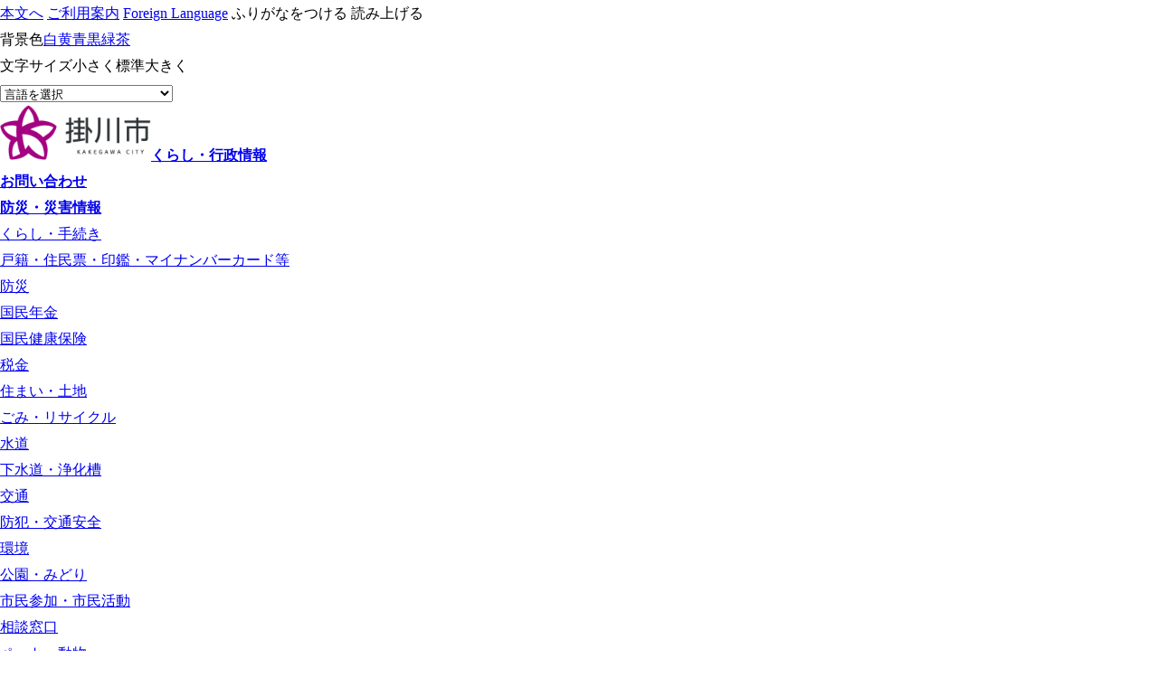

--- FILE ---
content_type: text/html
request_url: https://www.city.kakegawa.shizuoka.jp/gyosei/docs/6328.html
body_size: 9059
content:
<!doctype html>
<html lang="ja">

<head>
<meta charset="UTF-8" />
<title>2017年3月31日 家康が築いた中村砦(とりで) 市民団体と市が管理覚書 -  掛川市</title>
<link rel="stylesheet" media="all" href="/assets/cms/public.css" />
<link rel="stylesheet" media="all" href="/assets/jplayer.css" />
<script src="/assets/cms/compat.js"></script>
<script src="/assets/cms/public.js"></script>
<script src="/assets/jplayer.js"></script>
<script>
//<![CDATA[

  SS.config = {"site_url":"/gyosei/","kana_url":"/gyosei/kana/","translate_url":"/gyosei/translate/","theme":{"white":{"css_path":null,"name":"白","font_color":null,"background_color":null},"yellow":{"css_path":"/gyosei/css/yellow.css","name":"黄","font_color":null,"background_color":null},"blue":{"css_path":"/gyosei/css/blue.css","name":"青","font_color":null,"background_color":null},"black":{"css_path":"/gyosei/css/black.css","name":"黒","font_color":null,"background_color":null},"green":{"css_path":"/gyosei/css/green.css","name":"緑茶","font_color":null,"background_color":null}},"recommend":{"receiver_url":"https://www.city.kakegawa.shizuoka.jp/.s1/recommend/history/receiver.json","params":{"path":"/gyosei/docs/6328.html","target_class":"Article::Page","target_id":6328}}};

//]]>
</script><meta name="keywords" content="記事, 広報プラスONE, 2017年3月から4月" />
<meta name="description" content="覚書を締結した（左から）松浦保全会会長、杉本協議会会長、松井市長 徳川家康が高天神城を攻略するために築いた中村砦（..." />

  <meta name="viewport" content="width=device-width,initial-scale=1.0,user-scalable=yes,minimum-scale=1.0,maximum-scale=2.0">
  <link href="/gyosei/css/style.css" media="all" rel="stylesheet" /><link rel="icon" type="image/x-icon" href="/img/favicon.ico" />
  <link href="/gyosei/css/movie-style.css" media="all" rel="stylesheet" />
  <script src="/gyosei/js/common.js"></script>
  <!-- Global site tag (gtag.js) - Google Analytics -->
<script async src="https://www.googletagmanager.com/gtag/js?id=UA-27652578-1"></script>
<script>
  window.dataLayer = window.dataLayer || [];
  function gtag(){dataLayer.push(arguments);}
  gtag('js', new Date());

  gtag('config', 'UA-27652578-1');
</script>
 <!-- bebot -->
  <!-- <script src="https://webchat.bebot.io/js/jsapi.js"></script>
<script src="/kanko/js/bebot-loader.js"></script> --> 
  <!--[if lt IE 9]>
  <script src="/gyosei/js/selectivizr.js"></script>
  <script src="/gyosei/js/html5shiv.js"></script>
  <![endif]-->


<meta property="og:type" content="article" />
<meta property="og:url" content="https://www.city.kakegawa.shizuoka.jp/gyosei/docs/6328.html" />
<meta property="og:site_name" content="掛川市" />
<meta property="og:title" content="2017年3月31日 家康が築いた中村砦(とりで) 市民団体と市が管理覚書 -  掛川市" />
<meta property="og:description" content="覚書を締結した（左から）松浦保全会会長、杉本協議会会長、松井市長 徳川家康が高天神城を攻略するために築いた中村砦（..." />
<meta property="og:image" content="https://www.city.kakegawa.shizuoka.jp/fs/6/7/1/8/2/_/IMG_1304-2.jpg" />



</head>

<body id="body--docs-6328" class="body--docs doc">

<div id="page">

<div id="tool">
<nav>
  <div class="tools">
	 <a id="nocssread" href="#wrap">本文へ</a>
    <a id="info" href="/gyosei/use/">ご利用案内</a>
    <a id="lang" href="/gyosei/docs/6978.html">Foreign Language</a>
    <span id="ss-kana">ふりがなをつける</span>
    <span id="ss-voice">読み上げる</span>
    <div id="theme">背景色<span id="ss-theme"><a href="#" class="white">白</a><a href="#" class="yellow">黄</a><a href="#" class="blue">青</a><a href="#" class="black">黒</a><a href="#" class="green">緑茶</a></span></div>
    <div id="size">文字サイズ<span id="ss-small">小さく</span><span id="ss-medium">標準</span><span id="ss-large">大きく</span></div>
  </div>
</nav>
</div>
  <div id="translate-wrap">
    <div class="translate-box">
        <script>
//<![CDATA[
SS.ready(function() {

SS_Translate.siteUrl = "/gyosei/";
SS_Translate.translateUrl = "/gyosei/translate/";
$("#translate-tool-58").on("change", function () {
  var target = $(this).val();
  if (target) {
    url = SS_Kana.url(location.pathname, false);
    url = SS_Translate.url(url, false);
    url = SS_Translate.url(url, target);
    location.href = url;
  } else {
    url = SS_Kana.url(location.pathname, false);
    url = SS_Translate.url(url, false);
    location.href = url;
  }
});

});
//]]>
</script><select name="lang" id="translate-tool-58" class="notranslate" aria-label="言語翻訳"><option value="">言語を選択</option>
<option value="en">英語</option>
<option value="zh-CN">中国語（簡体）</option>
<option value="zh-TW">中国語（繁体）</option>
<option value="ko">韓国語</option>
<option value="th">タイ語</option>
<option value="pt">ポルトガル語</option>
<option value="es">スペイン語</option>
<option value="id">インドネシア語</option>
<option value="vi">ベトナム語</option>
<option value="tl">タガログ語（フィリピン語）</option></select>

    </div>
  </div>

      <header id="head">
        <div class="logo"><h1><a href="/"><img src="/gyosei/img/logo.png" width="167" alt="掛川市 ポータルサイト" title="掛川市 ポータルサイト" /></a><a href="/gyosei/" ><span>くらし・行政情報</span></a></h1></div>
        <div class="sub-head">
          <section class="question_banner">
  <header><h2><a href="/gyosei/shisei/question/">お問い合わせ</a></h2></header>
</section>
          <section class="urgency_banner3">
  <header><h2><a href="/gyosei/bosai/">防災・災害情報</a></h2></header>
</section>
        </div>
      </header>
      <nav id="navi">
  <div class="wrap">
    <ul>
      <li class="kurashi main-nav"><a class="main-lnk" href="/gyosei/kurashi/"><span>くらし・手続き</span></a>
        <span class="sub-navi">
          <ul>
            <li><a href="/gyosei/kurashi/koseki/">戸籍・住民票・印鑑・マイナンバーカード等</a></li>
            <li><a href="/gyosei/kurashi/bosai/">防災</a></li>
            <li><a href="/gyosei/kurashi/nenkin/">国民年金</a></li>
            <li><a href="/gyosei/kurashi/kokuho/">国民健康保険</a></li>
            <li><a href="/gyosei/kurashi/zeikin/">税金</a></li>
            <li><a href="/gyosei/kurashi/sumai/">住まい・土地</a></li>
            <li><a href="/gyosei/kurashi/gomi/">ごみ・リサイクル</a></li>
            <li><a href="/gyosei/kurashi/suido/">水道</a></li>
            <li><a href="/gyosei/kurashi/gesuido/">下水道・浄化槽</a></li>
            <li><a href="/gyosei/kurashi/kotsu/">交通</a></li>
            <li><a href="/gyosei/kurashi/anzen/">防犯・交通安全</a></li>
            <li><a href="/gyosei/kurashi/kankyo/">環境</a></li>
            <li><a href="/gyosei/kurashi/shisetsu/">公園・みどり</a></li>
            <li><a href="/gyosei/kurashi/shimin/">市民参加・市民活動</a></li>
            <li><a href="/gyosei/kurashi/sodan/">相談窓口</a></li>
            <li><a href="/gyosei/kurashi/pet/">ペット・動物</a></li>
            <li><a href="/gyosei/ijyu.html">移住・定住情報</a></li>
            <li><a href="/gyosei/kurashi/shobo/">消防</a></li>
            <li><a href="/gyosei/kurashi/tenohira/">手のひら市役所</a></li>
          </ul>
        </span>
      </li>
      <li class="kosodate main-nav"><a class="main-lnk" href="/gyosei/kosodate/"><span>子育て・教育</span></a>
      <span class="sub-navi">
        <ul>
          <li><a href="/gyosei/kosodate/ninshin/">妊娠・出産</a></li>
          <li><a href="/gyosei/kosodate/teate/">子どもの手当・助成</a></li>
          <li><a href="/gyosei/kosodate/shochugakko/">小・中学校</a></li>
          <li><a href="/gyosei/kosodate/shien/">子育て・教育支援</a></li>
          <li><a href="/gyosei/kosodate/shisetsu/">子育て・教育施設</a></li>
          <li><a href="/gyosei/kosodate/ikusei/">青少年健全育成</a></li>
          <li><a href="/gyosei/kosodate/kouza/">講座・教室</a></li>
          <li><a href="/gyosei/kosodate/shogaishien/">障がい児の支援</a></li>
          <li><a href="/gyosei/kosodate/hitorioyashien/">ひとり親家庭の支援</a></li>
          <li><a href="/gyosei/kosodate/sodan/">相談の窓口</a></li>
          <li><a href="/gyosei/kosodate/nyuyoji/">乳幼児健診・相談</a></li>
          <li><a href="/gyosei/kosodate/kodomoen/">保育園・幼稚園・<br />認定こども園</a></li>
          <li><a href="/gyosei/kosodate/kyoikuiinkai/">教育委員会</a></li>
          <li><a href="/gyosei/kosodate/shiritai/">知りたい</a></li>
          <li><a href="/gyosei/kosodate/soudanshitai/">相談したい</a></li>
        </ul>
      </span>
    </li>
      <li class="kenko main-nav"><a class="main-lnk" href="/gyosei/kenko/"><span>健康・福祉</span></a>
      <span class="sub-navi">
        <ul>
          <li><a href="/gyosei/kenko/koukiiryo/">後期高齢者医療</a></li>
          <li><a href="/gyosei/kenko/fukushi/">福祉</a></li>
          <li><a href="/gyosei/kenko/kaigo/">介護</a></li>
          <li><a href="/gyosei/kenko/iryo/">医療</a></li>
          <li><a href="/gyosei/kenko/kenko/">健康</a></li>
          <li><a href="/gyosei/kenko/covid_news/">新型コロナ情報</a></li>
        </ul>
      </span>
    </li>
      <li class="kanko main-nav"><a class="main-lnk" href="/gyosei/kankobunka/"><span>観光・文化・スポーツ</span></a>
      <span class="sub-navi">
        <ul>
          <li><a href="/gyosei/kankobunka/kanko/">観光</a></li>
          <li><a href="/gyosei/kankobunka/geijyutsu/">学びと文化</a></li>
          <li><a href="/gyosei/kankobunka/sports/">スポーツ</a></li>
          <li><a href="/gyosei/kankobunka/koryu/">国際交流</a></li>
        </ul>
      </span>
    </li>
      <li class="sangyo main-nav"><a class="main-lnk" href="/gyosei/sangyo/"><span>産業・仕事</span></a>
      <span class="sub-navi">
        <ul>
          <li><a href="/gyosei/sangyo/josuido/">上水道</a></li>
          <li><a href="/gyosei/sangyo/gesuido/">下水道</a></li>
          <li><a href="/gyosei/sangyo/nyusatsu/">入札・契約・検査</a></li>
          <li><a href="/gyosei/sangyo/koyo/">雇用・労働</a></li>
          <li><a href="/gyosei/sangyo/sangyo/">産業</a></li>
          <li><a href="/gyosei/sangyo/nogyo/">農業・林業</a></li>
          <li><a href="/gyosei/sangyo/toshi/">都市計画</a></li>
          <li><a href="/gyosei/sangyo/kaihatsukosya/">土地開発公社</a></li>
          <li><a href="/gyosei/sangyo/doboku/">土木・建築</a></li>
          <li><a href="/gyosei/sangyo/doro/">道路・河川・工事</a></li>
          <li><a href="/gyosei/sangyo/zeikin/">税金</a></li>
          <li><a href="/gyosei/sangyo/suito/">出納</a></li>
          
        </ul>
      </span>
    </li>
      <li class="shisei main-nav"><a class="main-lnk" href="/gyosei/shisei/"><span>市政情報</span></a>
      <span class="sub-navi">
        <ul>
          <li><a href="/gyosei/shisei/profile/">市のプロフィール</a></li>
          <li><a href="/gyosei/shisei/shicho/">市長の部屋</a></li>
          <li><a href="/gyosei/shisei/shigikai/">市議会</a></li>
          <li><a href="/gyosei/shisei/shogai/">生涯学習</a></li>
          <li><a href="/gyosei/shisei/shokuin/">職員採用・給与情報</a></li>
          <li><a href="/gyosei/shisei/gyozaisei/">公共施設マネジメント</a></li>
          <li><a href="/gyosei/shisei/zaisei/">財政</a></li>
          <li><a href="/gyosei/shisei/kyoikuiinkai/">教育委員会</a></li>
          <li><a href="/gyosei/shisei/shingikai/">審議会・委員会</a></li>
          <li><a href="/gyosei/shisei/shiteikanri/">指定管理者制度</a></li>
          <li><a href="/gyosei/shisei/danjo/">男女共同参画</a></li>
          <li><a href="/gyosei/shisei/kojin/">情報公開・個人情報保護</a></li>
          <li><a href="/gyosei/shisei/pubcom/">意見公募(パブリックコメント)</a></li>
          <li><a href="/gyosei/shisei/joho/">ＤＸ推進</a></li>
          <li><a href="/gyosei/shisei/jorei/">条例・規則等</a></li>
          <li><a href="/gyosei/shisei/koji/">公示文書</a></li>
          <li><a href="/gyosei/shisei/senkyo/">選挙</a></li>
          <li><a href="/gyosei/shisei/kansa/">監査</a></li>
          <li><a href="/gyosei/shisei/kifu/">寄付</a></li>
          <li><a href="/gyosei/shisei/comprehensive/">総合計画</a></li>
          <li><a href="/gyosei/shisei/shiplan/">市の計画</a></li>
          <li><a href="/gyosei/shisei/chosha/">庁舎案内</a></li>
          <li><a href="/gyosei/shisei/question/">お問い合わせ一覧</a></li>
          <li><a href="/gyosei/shisei/heiwagyosei/">平和行政</a></li>
        </ul>
      </span>
    </li>
    </ul>
  </div>
</nav>
      <div id="menu-btn">
        <a href="javascript:void(0);"><span></span><span></span><span></span><em class="open">メニュー</em><em class="close">閉じる</em></a>
      </div>
      <nav id="gnavi">
        <div class="gnavi-wrap">
          <div class="gnavi-wrap-l">
            <ul>
  <li class="kurashi"><a href="/gyosei/">くらし・行政情報</a>
    <ul class="kurashi-nav">
      <li><span></span><a href="/gyosei/kurashi/">くらし・手続き</a>
        <ul>
          <li><a href="/gyosei/kurashi/koseki/">戸籍・住民票・印鑑・マイナンバーカード等</a></li>
          <li><a href="/gyosei/kurashi/bosai/">防災</a></li>
          <li><a href="/gyosei/kurashi/nenkin/">国民年金</a></li>
          <li><a href="/gyosei/kurashi/kokuho/">国民健康保険</a></li>
          <li><a href="/gyosei/kurashi/zeikin/">税金</a></li>
          <li><a href="/gyosei/kurashi/sumai/">住まい・土地</a></li>
          <li><a href="/gyosei/kurashi/gomi/">ごみ・リサイクル</a></li>
          <li><a href="/gyosei/kurashi/suido/">水道</a></li>
          <li><a href="/gyosei/kurashi/gesuido/">下水道・浄化槽</a></li>
          <li><a href="/gyosei/kurashi/kotsu/">交通</a></li>
          <li><a href="/gyosei/kurashi/anzen/">防犯・交通安全</a></li>
          <li><a href="/gyosei/kurashi/kankyo/">環境</a></li>
          <li><a href="/gyosei/kurashi/shisetsu/">公園・みどり</a></li>
          <li><a href="/gyosei/kurashi/shimin/">市民参加・市民活動</a></li>
          <li><a href="/gyosei/kurashi/sodan/">相談窓口</a></li>
          <li><a href="/gyosei/kurashi/pet/">ペット・動物</a></li>
          <li><a href="/gyosei/kurashi/iju/">移住</a></li>
          <li><a href="/gyosei/kurashi/shobo/">消防</a></li>
        </ul>
      </li>
      <li class="kosodate"><span></span><a href="/gyosei/kosodate/">子育て・教育</a>
        <ul>
          <li><a href="/gyosei/kosodate/ninshin/">妊娠・出産</a></li>
          <li><a href="/gyosei/kosodate/teate/">子どもの手当・助成</a></li>
          <li><a href="/gyosei/kosodate/shochugakko/">小・中学校</a></li>
          <li><a href="/gyosei/kosodate/shien/">子育て・教育支援</a></li>
          <li><a href="/gyosei/kosodate/shisetsu/">子育て・教育施設</a></li>
          <li><a href="/gyosei/kosodate/ikusei/">青少年健全育成</a></li>
          <li><a href="/gyosei/kosodate/kouza/">講座・教室</a></li>
          <li><a href="/gyosei/kosodate/shogaishien/">障がい児の支援</a></li>
          <li><a href="/gyosei/kosodate/hitorioyashien/">ひとり親家庭の支援</a></li>
          <li><a href="/gyosei/kosodate/sodan/">相談の窓口</a></li>
          <li><a href="/gyosei/kosodate/nyuyoji/">乳幼児健診・相談</a></li>
          <li><a href="/gyosei/kosodate/kodomoen/">保育園・幼稚園・<br />認定こども園</a></li>
          <li><a href="/gyosei/kosodate/kyoikuiinkai/">教育委員会</a></li>
          <li><a href="/gyosei/kosodate/shiritai/">知りたい</a></li>
          <li><a href="/gyosei/kosodate/soudanshitai/">相談したい</a></li>
        </ul>
      </li>
      <li class="kenko"><span></span><a href="/gyosei/kenko/">健康・福祉</a>
        <ul>
          <li><a href="/gyosei/kenko/koukiiryo/">後期高齢者医療</a></li>
          <li><a href="/gyosei/kenko/fukushi/">福祉</a></li>
          <li><a href="/gyosei/kenko/kaigo/">介護</a></li>
          <li><a href="/gyosei/kenko/iryo/">医療</a></li>
          <li><a href="/gyosei/kenko/kenko/">健康</a></li>
          <li><a href="/gyosei/kenko/covid_news/">新型コロナ情報</a></li>
        </ul>
      </li>
      <li class="kankobunka"><span></span><a href="/gyosei/kankobunka/">観光・文化・スポーツ</a>
        <ul>
          <li><a href="/gyosei/kankobunka/kanko/">観光</a></li>
          <li><a href="/gyosei/kankobunka/geijyutsu/">学びと文化</a></li>
          <li><a href="/gyosei/kankobunka/sports/">スポーツ</a></li>
          <li><a href="/gyosei/kankobunka/koryu/">国際交流</a></li>
        </ul>
      </li>
      <li class="sangyo"><span></span><a href="/gyosei/sangyo/">産業・仕事</a>
        <ul>
          <li><a href="/gyosei/sangyo/josuido/">上水道</a></li>
          <li><a href="/gyosei/sangyo/gesuido/">下水道</a></li>
          <li><a href="/gyosei/sangyo/nyusatsu/">入札</a></li>
          <li><a href="/gyosei/sangyo/koyo/">雇用・労働</a></li>
          <li><a href="/gyosei/sangyo/sangyo/">産業</a></li>
          <li><a href="/gyosei/sangyo/nogyo/">農業・林業</a></li>
          <li><a href="/gyosei/sangyo/toshi/">都市計画</a></li>
          <li><a href="/gyosei/sangyo/doboku/">土木・建築</a></li>
          <li><a href="/gyosei/sangyo/doro/">道路・河川・工事</a></li>
          <li><a href="/gyosei/sangyo/zeikin/">税金</a></li>
          <li><a href="/gyosei/sangyo/kankyo/">環境・ごみ</a></li>
        </ul>
      </li>
      <li class="shisei"><span></span><a href="/gyosei/shisei/">市政情報</a>
        <ul>
          <li><a href="/gyosei/shisei/profile/">市のプロフィール</a></li>
          <li><a href="/gyosei/shisei/shicho/">市長の部屋</a></li>
          <li><a href="/gyosei/shisei/shigikai/">市議会</a></li>
          <li><a href="/gyosei/shisei/shogai/">生涯学習</a></li>
          <li><a href="/gyosei/shisei/shokuin/">職員採用・給与情報</a></li>
          <li><a href="/gyosei/shisei/gyozaisei/">公共施設マネジメント</a></li>
          <li><a href="/gyosei/shisei/zaisei/">財政</a></li>
          <li><a href="/gyosei/shisei/kyoikuiinkai/">教育委員会</a></li>
          <li><a href="/gyosei/shisei/shingikai/">審議会・委員会</a></li>
          <li><a href="/gyosei/shisei/shiteikanri/">指定管理者制度</a></li>
          <li><a href="/gyosei/shisei/danjo/">男女共同参画</a></li>
          <li><a href="/gyosei/shisei/kojin/">情報公開・個人情報保護</a></li>
          <li><a href="/gyosei/shisei/pubcom/">意見公募(パブリックコメント)</a></li>
          <li><a href="/gyosei/shisei/joho/">情報推進</a></li>
          <li><a href="/gyosei/shisei/jorei/">条例・規則等</a></li>
          <li><a href="/gyosei/shisei/koji/">公示文書</a></li>
          <li><a href="/gyosei/shisei/senkyo/">選挙</a></li>
          <li><a href="/gyosei/shisei/kansa/">監査</a></li>
          <li><a href="/gyosei/shisei/kifu/">寄付</a></li>
          <li><a href="/gyosei/shisei/comprehensive/">総合計画</a></li>
          <li><a href="/gyosei/shisei/shiplan/">市の計画</a></li>
          <li><a href="/gyosei/shisei/chosha/">庁舎案内</a></li>
          <li><a href="/gyosei/shisei/question/">お問い合わせ一覧</a></li>
        </ul>
      </li>
    </ul>
  </li>
</ul>
            <section class="question_banner">
  <header><h2><a href="/gyosei/shisei/question/">お問い合わせ</a></h2></header>
</section>
          </div>
          <div class="gnavi-wrap-r">
            <ul>
  <li><a href="/">総合トップ</a></li>
  <li><a href="/kanko/">観光情報</a></li>
  <li><a href="/kakekko/">子育て情報</a></li>
  <li><a href="/gyosei/ijyu.html">移住情報</a></li>
  <li><a href="/gyosei/calendar/">イベントカレンダー</a></li>
  <li><a href="/opendata/">オープンデータ</a></li>
  <li><a href="/sdgs/">SDGs</a></li>
  <li><a href="/gyosei/#recommend">関連サイト</a></li>
</ul>
          </div>
        </div>
      </nav>
      <div id="search-btn">
        <button type="button" class="">
          <img src="/gyosei/img/ic-search-w.svg" width="24.3" alt="search">
          <span class="search-text">検索</span>
        </button>
      </div>
      <div id="search-area">
        <div class="area-utility">
          <div class="head-search">
  <form action="/gyosei/search/" id="cse-search-box">
    <input type="hidden" name="cx" value="21a71a9fe7b434445">
    <input type="hidden" name="cof" value="FORID:11">
    <input type="hidden" name="ie" value="UTF-8">
    <input type="text" name="q" size="40" id="search-box" class="text" placeholder="サイト内検索">
    <input type="image" name="sa" value="検索" src="/gyosei/img/search.svg" alt="検索" title="検索">
  </form>
</div>
          
<div class="words">
  <p>注目ページ</p>
<ul>
    <li><a rel="nofollow" href="/gyosei/docs/7292.html">ふるさと納税</a></li>
    <li><a rel="nofollow" href="/gyosei/docs/671954.html">学童保育入所</a></li>
    <li><a rel="nofollow" href="/gyosei/docs/10131.html">年金生活者支援給付金制度</a></li>
    <li><a rel="nofollow" href="/gyosei/docs/571141.html">ごみ集積所・ごみ分別</a></li>
    <li><a rel="nofollow" href="/gyosei/docs/10928.html">防災ガイドブック</a></li>
    <li><a rel="nofollow" href="/gyosei/docs/5824.html">一般競争入札公告</a></li>
</ul>
</div>

        </div>
      </div>

<div id="wrap">
    <div class="crumbs">
    <div class="crumb" itemscope itemtype="https://schema.org/BreadcrumbList">
      <span class="page" itemprop="itemListElement" itemscope itemtype="https://schema.org/ListItem"><span itemprop="name"><a itemprop="item" href="/gyosei/">総合トップ</a></span><meta itemprop="position" content="1"></span><span class="separator">&rsaquo;</span><span class="page" itemprop="itemListElement" itemscope itemtype="https://schema.org/ListItem"><span itemprop="name"><a itemprop="item" href="/gyosei/kohoshi/">広報かけがわ</a></span><meta itemprop="position" content="2"></span><span class="separator">&rsaquo;</span><span class="page" itemprop="itemListElement" itemscope itemtype="https://schema.org/ListItem"><span itemprop="name">2017年3月31日 家康が築いた中村砦(とりで) 市民団体と市が管理覚書</span><meta itemprop="position" content="3"></span>
    </div>
    <div class="crumb" itemscope itemtype="https://schema.org/BreadcrumbList">
      <span class="page" itemprop="itemListElement" itemscope itemtype="https://schema.org/ListItem"><span itemprop="name"><a itemprop="item" href="/gyosei/">総合トップ</a></span><meta itemprop="position" content="1"></span><span class="separator">&rsaquo;</span><span class="page" itemprop="itemListElement" itemscope itemtype="https://schema.org/ListItem"><span itemprop="name">2017年3月31日 家康が築いた中村砦(とりで) 市民団体と市が管理覚書</span><meta itemprop="position" content="2"></span>
    </div>
</div>

  <div class="inner">

  <div id="main" class="page">
    <header id="doc-header">
      <span class="dhead">
        <!-- use-site-search -->
        <h1>2017年3月31日 家康が築いた中村砦(とりで) 市民団体と市が管理覚書</h1>
        <!-- end-use-site-search -->
        <!--<span class="released">2017年3月31日</span>-->
      </span>
    </header>
    
<div class="cms-sns_share">

<div id="fb-root"></div>
<script>(function(d, s, id) {
  var js, fjs = d.getElementsByTagName(s)[0];
  if (d.getElementById(id)) return;
  js = d.createElement(s); js.id = id;
  js.src = "//connect.facebook.net/ja_JP/sdk.js#xfbml=1&version=v2.8";
  fjs.parentNode.insertBefore(js, fjs);
}(document, 'script', 'facebook-jssdk'));</script>

    <div class="site fb fb-share">
      <div class="fb-share-button" data-href="https://www.city.kakegawa.shizuoka.jp/gyosei/docs/6328.html" data-layout="button_count"></div>
    </div>

    <div class="site twitter">
      <a href="https://twitter.com/share" class="twitter-share-button" data-url="https://www.city.kakegawa.shizuoka.jp/gyosei/docs/6328.html">ツイート</a>
      <script>!function(d,s,id){var js,fjs=d.getElementsByTagName(s)[0],p=/^http:/.test(d.location)?'http':'https';
      if(!d.getElementById(id)){js=d.createElement(s);js.id=id;js.src=p+'://platform.twitter.com/widgets.js';
      fjs.parentNode.insertBefore(js,fjs);}}(document, 'script', 'twitter-wjs');</script>
    </div>

    <div class="site hatena">
      <a href="https://b.hatena.ne.jp/entry/https://www.city.kakegawa.shizuoka.jp/gyosei/docs/6328.html" class="hatena-bookmark-button"
        data-hatena-bookmark-layout="standard-balloon"
        data-hatena-bookmark-lang="ja" title="このエントリーをはてなブックマークに追加">
        <img src="//b.st-hatena.com/images/entry-button/button-only@2x.png"
          alt="このエントリーをはてなブックマークに追加" width="20" height="20" style="border: none;" /></a>
      <script type="text/javascript" src="//b.st-hatena.com/js/bookmark_button.js" charset="utf-8" async="async"></script>
    </div>

    <div class="site line">
      <div class="line-it-button" style="display: none;" data-type="share-a" data-lang="ja" ></div>
      <script src="//scdn.line-apps.com/n/line_it/thirdparty/loader.min.js" async="async" defer="defer" ></script>
    </div>
</div>

    <div class="doc-yield">
      <div class="update-time">2017年3月31日更新</div>
      <!-- use-site-search -->
      <!-- layout_yield -->    
    
    
    
    
    
    
    
    
    
    
    
    
    
    <article class="body">

  <div class="ss-alignment ss-alignment-flow"><p><img alt="覚書締結のために捺印する松浦保全会会長、杉本協議会会長、松井市長の様子" src="/fs/6/7/1/8/2/_/IMG_1304-2.jpg" /><br />
覚書を締結した（左から）松浦保全会会長、杉本協議会会長、松井市長</p></div><div class="ss-alignment ss-alignment-flow">
  <p>徳川家康が高天神城を攻略するために築いた中村砦（とりで）跡地の保全管理のため、市は3月31日、地元住民を中心に組織する市民グループ「中村砦城山保全会」（松浦富夫会長）と地元の中地区まちづくり協議会（杉本光繁会長）と掛川市役所で覚書を締結しました。協定発効は4月1日から。<br />
中村砦は高天神城から南東約3キロメートルの丘に設けられています。1590年ころ、武田方が拠点とした高天神城を徳川方が奪還するため城を包囲した6つの砦のうちの一つで、当時は砦南側が入り江となっていたことから、海運を利用した兵糧運搬の重要拠点だったと言われています。<br />
約8,000平方メートルの小高い丘の砦跡は市外に住む方の私有地で、雑木や竹が生い茂った状態だったことから、地域住民から砦跡の保全が要望されていました。市は所有者と協議を重ね、進入路部分の土地を購入。平成28年2月に残りの砦跡地が寄付されました。<br />
すでに、保全会メンバーにより竹や樹木の伐採が進められており、会長の松浦さんは「念願がかなった。この砦はみがけば光る宝物。地域一丸となって輝かせてたい」と喜びを語りました。地域も津波避難地としての役割に期待をしており、協議会の杉本会長は「地域ボランティアで協力させていただく。砦を有効に活用してほしい」と話しました。</p>
</div><div class="ss-alignment ss-alignment-flow">
  <p>2017年3月31日</p>
</div>

</article>
    
    
    
    
    <section class="categories">
  <header><h2>カテゴリー</h2></header>
  <div class="nodes">
    <ul>
      <li><a href="/gyosei/kohoshi/plusone/">広報プラスONE</a></li>
      <li><a href="/gyosei/kohoshi/plusone/201703_04/">2017年3月から4月</a></li>
    </ul>
  </div>
</section>

    
    








  <footer class="contact">
    <h2>お問い合わせ</h2>
      <p class="group">マーケティング課 マーケティング・広報係</p>
      <dl class="tel"><dt>電話:</dt><dd><a href="tel:0537211123">0537-21-1123</a></dd></dl>
      <dl class="fax"><dt>Fax:</dt><dd>0537-21-1167</dd></dl>
      <dl class="email"><dt>E-Mail:</dt><dd><a href="mailto:koho&#64;city&#46;kakegawa&#46;shizuoka&#46;jp">koho&#64;city&#46;kakegawa&#46;shizuoka&#46;jp</a></dd></dl>
      <div class="inquiry-form"><a href="/gyosei/otoiawase/?group=254&amp;page=6328">お問い合わせフォーム</a></div>
  </footer>

    
    
    
    
    
    
    
    
    
    
    
    
    

<!-- /layout_yield -->
      <!-- end-use-site-search -->
    </div>
    <nav class="ss-adobe-reader" style="display: none">Adobe Reader</nav>
    <div class="sub-info">
      
<script>
//<![CDATA[
SS.ready(function() {

new Cms_History("#cms-history-part-433", "77deb493fd53bb0962b6dbbd0c54ec3a", 5);

});
//]]>
</script>
<div id="cms-history-part-433">
  <section id="history">
<header><h2>閲覧履歴</h2></header>
<ul>
<li class="current"><a href="/gyosei/docs/6328.html">2017年3月31日 家康が築いた中村砦(とりで) 市民団体と市が管理覚書</a></li>
</ul>
</section>
</div>

      <div class="recommend-similarity contents">
  <section id="history">
<header><h2>このページと<br>関連性の高いページ</h2></header>
<ul>

</ul>
</section>
</div>

    </div>
  </div>
  <div id="side">
    <a class="ss-part" data-href="/gyosei/top-tabs2.part.json">新着タブ（動的）</a>
     
    <div class="cms-nodes nodes">
<section id="lifeevent">
  <header>
            <h2>目的別ガイド</h2>
  </header>
  <nav>
    <ul>
<li class="kekkonrikon"><a class="" href="/gyosei/lifeevent/kekkonrikon/">結婚・離婚</a></li>
<li class="ninshin"><a class="" href="/gyosei/lifeevent/ninshin/">妊娠・出産</a></li>
<li class="kosodate"><a class="" href="/gyosei/lifeevent/kosodate/">子育て</a></li>
<li class="kyoiku"><a class="" href="/gyosei/lifeevent/kyoiku/">教育</a></li>
<li class="sumai"><a class="" href="/gyosei/lifeevent/sumai/">引越し・住まい</a></li>
<li class="shushoku"><a class="" href="/gyosei/lifeevent/shushoku/">就職・退職</a></li>
<li class="fukushi"><a class="" href="/gyosei/lifeevent/fukushi/">福祉・介護</a></li>
<li class="okuyami"><a class="" href="/gyosei/lifeevent/okuyami/">おくやみ</a></li>
</ul>
  </nav>
</section>
</div>

  </div>
  </div><!--.inner-->
</div><!--#wrap-->
      <section id="chat">
        <div class="chat-close">
          <img src="/gyosei/img/chat-kinjiro.svg" alt="チャットボット：僕に何でも聞いてね" width="84">
        </div>
        <div class="chat-open">
          <header>
            <h2>チャットボット</h2><span class="close-btn"><img src="/gyosei/img/chat-close.png" alt="閉じる"></span>
          </header>
			
<div id="chat-253" class="chat-part">
  <div class="chat-items">
    <div class="chat-item sys"><p>掛川市のチャットボットアシスタントです！「生活全般、医療・コロナ、防災、教育、交通、福祉、よくある質問」のご案内ができます</p></div>
      <div class="chat-item suggest">
        <a class="chat-suggest" data-value="①生活全般" href="/gyosei/chatbot/index.html">①生活全般</a>
</div>      <div class="chat-item suggest">
        <a class="chat-suggest" data-value="②医療・コロナ" href="/gyosei/chatbot/index.html">②医療・コロナ</a>
</div>      <div class="chat-item suggest">
        <a class="chat-suggest" data-value="③防災" href="/gyosei/chatbot/index.html">③防災</a>
</div>      <div class="chat-item suggest">
        <a class="chat-suggest" data-value="④教育" href="/gyosei/chatbot/index.html">④教育</a>
</div>      <div class="chat-item suggest">
        <a class="chat-suggest" data-value="⑤交通" href="/gyosei/chatbot/index.html">⑤交通</a>
</div>      <div class="chat-item suggest">
        <a class="chat-suggest" data-value="⑥福祉" href="/gyosei/chatbot/index.html">⑥福祉</a>
</div>      <div class="chat-item suggest">
        <a class="chat-suggest" data-value="⑦よくある質問" href="/gyosei/chatbot/index.html">⑦よくある質問</a>
</div>  </div>
  <div class="chat-form">
    <input type="text" name="chat[text]" id="chat_text" value="" class="chat-text" />
    <button name="button" type="button" class="chat-button" data-disable-with="送信中">送信</button>
    <button name="button" type="button" class="chat-dismiss">閉じる</button>
  </div>
</div>

<script>
//<![CDATA[
SS.ready(function() {

  var bot = new Chat_Bot("#chat-253", "/gyosei/chatbot/index.json");

});
//]]>
</script>

        </div>
      </section>
<footer id="foot">
   <div class="inner">
    <p class="pagetop"><a href="#page">このページの<br />先頭へ</a></p>
    <div class="footer-info">
  <h2>掛川市役所<span><a href="/gyosei/shisei/chosha">庁舎案内</a></span></h2>
  <div id="address">
    <address>
      <span>〒436-8650　静岡県掛川市長谷一丁目1番地の1</span>
      <span>電話:0537-21-1111(代表)  FAX:0537-21-1166(代表)</span>
    </address>
  </div>
  <div id="foot-sns">
<ul>
  <li class="foot-line"><a href="https://lin.ee/nfzbpFZ" target="_blank" rel="noopener"><img src="/gyosei/img/ic_line.svg" width="28" alt="line" /></a></li>
  <li class="foot-tw"><a href="https://x.com/KakegawaCity" target="_blank" rel="noopener"><img src="/gyosei/img/ic_x.svg" width="28" alt="x" /></a></li>
  <li class="foot-fb"><a href="https://www.facebook.com/kakegawa.official" target="_blank" rel="noopener"><img src="/gyosei/img/ic_facebook.svg" width="28" alt="facebook" /></a></li>
  <li class="foot-in"><a href="https://www.instagram.com/kakegawa_tourism_official/" target="_blank" rel="noopener"><img src="/gyosei/img/ic_insta.png" width="26.6" alt="instagram" /></a></li>
  <li class="foot-ytube"><a href="https://www.youtube.com/user/KakegawaDougaChannel" target="_blank" rel="noopener"><img src="/gyosei/img/ic_youtube.svg" width="28" alt="you tube" /></a></li>
</ul>
    <p><a href="/gyosei/sns/index.html">掛川市のSNS</a></p>
  </div>
</div>
<div id="footer-navi">
  <nav>
    <a href="/gyosei/docs/7176.html">このサイトについて</a>
    <a href="/gyosei/docs/5766.html">ガラケーサイトについて</a>
    <a href="/gyosei/docs/7355.html">リンクについて</a>
    <a href="/gyosei/docs/7008.html">RSSについて</a>
    <a href="/gyosei/docs/12020.html">ウェブアクセシビリティ</a>
    <a href="/gyosei/docs/8181.html">個人情報の取り扱い</a>
    <a href="/gyosei/shisei/question/">お問い合わせ</a>
  </nav>
</div>
<div id="copyright"><small>&copy; Kakegawa City All rights Reserved.</small></div>
  </div>
</footer>

</div>
<div id="mobileNavLayer"></div>
<script type="text/javascript" src="/_Incapsula_Resource?SWJIYLWA=719d34d31c8e3a6e6fffd425f7e032f3&ns=1&cb=958693720" async></script></body>

</html>


--- FILE ---
content_type: image/svg+xml
request_url: https://www.city.kakegawa.shizuoka.jp/gyosei/img/ic-search-w.svg
body_size: 575
content:
<?xml version="1.0" encoding="utf-8"?>
<!-- Generator: Adobe Illustrator 16.0.4, SVG Export Plug-In . SVG Version: 6.00 Build 0)  -->
<!DOCTYPE svg PUBLIC "-//W3C//DTD SVG 1.1//EN" "http://www.w3.org/Graphics/SVG/1.1/DTD/svg11.dtd">
<svg version="1.1" id="レイヤー_1" xmlns="http://www.w3.org/2000/svg" xmlns:xlink="http://www.w3.org/1999/xlink" x="0px"
	 y="0px" width="26px" height="26px" viewBox="0 0 26 26" enable-background="new 0 0 26 26" xml:space="preserve">
<path fill="#FFFFFF" d="M25.3,23.432c0,0.506-0.185,0.943-0.555,1.314c-0.37,0.369-0.809,0.555-1.314,0.555
	c-0.525,0-0.964-0.186-1.314-0.555l-5.009-4.995c-1.743,1.208-3.686,1.812-5.827,1.812c-1.392,0-2.724-0.271-3.995-0.811
	C6.016,20.211,4.92,19.48,4,18.561c-0.92-0.92-1.65-2.015-2.19-3.286C1.271,14.004,1,12.673,1,11.281
	c0-1.393,0.271-2.724,0.81-3.995C2.35,6.017,3.081,4.921,4,4.001s2.016-1.65,3.286-2.19C8.557,1.27,9.889,1,11.281,1
	c1.392,0,2.723,0.27,3.994,0.811c1.271,0.54,2.367,1.271,3.287,2.19s1.648,2.016,2.189,3.286c0.54,1.271,0.811,2.602,0.811,3.995
	c0,2.142-0.604,4.084-1.811,5.827l5.009,5.009C25.121,22.477,25.3,22.915,25.3,23.432z M15.904,15.903
	c1.279-1.28,1.92-2.821,1.92-4.622c0-1.801-0.641-3.342-1.92-4.623c-1.281-1.28-2.822-1.92-4.623-1.92
	c-1.801,0-3.343,0.64-4.623,1.92c-1.28,1.281-1.92,2.821-1.92,4.623c0,1.801,0.64,3.342,1.92,4.622c1.28,1.28,2.822,1.92,4.623,1.92
	C13.082,17.824,14.623,17.183,15.904,15.903z"/>
</svg>


--- FILE ---
content_type: image/svg+xml
request_url: https://www.city.kakegawa.shizuoka.jp/gyosei/img/ic_x.svg
body_size: 117
content:
<?xml version="1.0" encoding="utf-8"?>
<!-- Generator: Adobe Illustrator 27.9.2, SVG Export Plug-In . SVG Version: 6.00 Build 0)  -->
<svg version="1.1" id="レイヤー_1" xmlns="http://www.w3.org/2000/svg" xmlns:xlink="http://www.w3.org/1999/xlink" x="0px"
	 y="0px" viewBox="0 0 28.6 29" style="enable-background:new 0 0 28.6 29;" xml:space="preserve">
<style type="text/css">
	.st0{fill:#231815;}
	.st1{fill:#FFFFFF;}
</style>
<circle class="st0" cx="14.3" cy="14.5" r="14"/>
<path class="st1" d="M15.6,13.4l5-5.8h-1.2l-4.3,5.1l-3.5-5.1h-4l5.3,7.6l-5.3,6.1h1.2l4.6-5.3l3.7,5.3h4L15.6,13.4L15.6,13.4z
	 M14,15.3l-0.5-0.8L9.2,8.5H11l3.4,4.9l0.5,0.8l4.4,6.4h-1.8L14,15.3L14,15.3z"/>
</svg>


--- FILE ---
content_type: image/svg+xml
request_url: https://www.city.kakegawa.shizuoka.jp/gyosei/img/ic_line.svg
body_size: 920
content:
<?xml version="1.0" encoding="utf-8"?>
<!-- Generator: Adobe Illustrator 16.0.4, SVG Export Plug-In . SVG Version: 6.00 Build 0)  -->
<!DOCTYPE svg PUBLIC "-//W3C//DTD SVG 1.1//EN" "http://www.w3.org/Graphics/SVG/1.1/DTD/svg11.dtd">
<svg version="1.1" id="レイヤー_1" xmlns="http://www.w3.org/2000/svg" xmlns:xlink="http://www.w3.org/1999/xlink" x="0px"
	 y="0px" width="28.895px" height="28.725px" viewBox="0 0 28.895 28.725" enable-background="new 0 0 28.895 28.725"
	 xml:space="preserve">
<g>
	<circle fill="#3EA538" cx="14.433" cy="14.255" r="14"/>
	<g id="TYPE_A_1_">
		<g>
			<path fill="#FFFFFF" d="M23.745,13.414c0-4.167-4.177-7.557-9.312-7.557c-5.134,0-9.312,3.39-9.312,7.557
				c0,3.736,3.312,6.865,7.788,7.456c0.303,0.065,0.716,0.2,0.821,0.459c0.094,0.235,0.061,0.604,0.03,0.843
				c0,0-0.109,0.656-0.133,0.797c-0.041,0.234-0.187,0.92,0.807,0.502c0.994-0.419,5.363-3.158,7.317-5.406h-0.001
				C23.099,16.584,23.745,15.082,23.745,13.414"/>
			<g>
				<path fill="#3EA538" d="M12.541,11.4h-0.653c-0.1,0-0.181,0.082-0.181,0.182v4.057c0,0.101,0.081,0.182,0.181,0.182h0.653
					c0.1,0,0.182-0.081,0.182-0.182v-4.057C12.723,11.482,12.641,11.4,12.541,11.4"/>
				<path fill="#3EA538" d="M17.037,11.4h-0.653c-0.101,0-0.182,0.082-0.182,0.182v2.41l-1.859-2.512
					c-0.004-0.006-0.009-0.012-0.014-0.018c0,0-0.001-0.001-0.001-0.002c-0.003-0.004-0.007-0.007-0.011-0.01
					c-0.001-0.002-0.002-0.003-0.003-0.004c-0.003-0.003-0.006-0.006-0.01-0.008c-0.001-0.002-0.003-0.002-0.005-0.004
					c-0.003-0.002-0.006-0.004-0.009-0.006c-0.001-0.002-0.003-0.003-0.005-0.004c-0.003-0.002-0.007-0.004-0.01-0.005
					c-0.002-0.001-0.004-0.003-0.006-0.003c-0.003-0.002-0.007-0.004-0.01-0.005c-0.002-0.001-0.004-0.001-0.006-0.002
					c-0.003-0.001-0.007-0.003-0.011-0.003c-0.002-0.001-0.004-0.002-0.006-0.002c-0.003-0.001-0.007-0.002-0.01-0.002
					c-0.002-0.001-0.005-0.002-0.008-0.002c-0.003,0-0.006,0-0.01,0c-0.003-0.001-0.006-0.002-0.009-0.002c-0.002,0-0.004,0-0.006,0
					h-0.653c-0.101,0-0.182,0.082-0.182,0.182v4.057c0,0.101,0.081,0.182,0.182,0.182h0.653c0.1,0,0.182-0.081,0.182-0.182v-2.409
					l1.862,2.515c0.013,0.018,0.028,0.033,0.046,0.045c0,0,0.002,0,0.002,0.001c0.004,0.003,0.008,0.005,0.012,0.007
					c0.001,0.001,0.003,0.002,0.004,0.003c0.004,0.001,0.006,0.003,0.01,0.004c0.002,0.001,0.006,0.003,0.008,0.004
					s0.004,0.001,0.006,0.002c0.004,0.001,0.008,0.003,0.013,0.004c0.001,0,0.001,0.001,0.003,0.001
					c0.014,0.004,0.029,0.006,0.046,0.006h0.653c0.1,0,0.182-0.081,0.182-0.182v-4.057C17.219,11.482,17.137,11.4,17.037,11.4"/>
				<path fill="#3EA538" d="M10.967,14.805H9.191v-3.223c0-0.101-0.081-0.182-0.181-0.182H8.357c-0.101,0-0.182,0.081-0.182,0.182
					v4.057l0,0c0,0.049,0.02,0.094,0.051,0.126c0.001,0.001,0.001,0.002,0.002,0.003c0.001,0,0.001,0.002,0.002,0.002
					c0.033,0.031,0.077,0.051,0.125,0.051h0h2.609c0.1,0,0.181-0.081,0.181-0.182v-0.652C11.147,14.886,11.066,14.805,10.967,14.805
					"/>
				<path fill="#3EA538" d="M20.645,12.416c0.1,0,0.181-0.08,0.181-0.181v-0.653c0-0.1-0.081-0.182-0.181-0.182h-2.609h-0.001
					c-0.049,0-0.093,0.02-0.126,0.051c0,0.002-0.001,0.002-0.002,0.002c-0.001,0.002-0.002,0.003-0.002,0.004
					c-0.031,0.032-0.051,0.076-0.051,0.125l0,0v4.057l0,0c0,0.049,0.02,0.094,0.051,0.126c0,0.001,0.002,0.002,0.002,0.003
					c0.001,0,0.002,0.002,0.003,0.002c0.032,0.031,0.077,0.051,0.125,0.051h0.001h2.609c0.1,0,0.181-0.081,0.181-0.182v-0.652
					c0-0.101-0.081-0.182-0.181-0.182h-1.775v-0.686h1.775c0.1,0,0.181-0.082,0.181-0.182v-0.653c0-0.101-0.081-0.182-0.181-0.182
					h-1.775v-0.687H20.645z"/>
			</g>
		</g>
	</g>
</g>
</svg>


--- FILE ---
content_type: image/svg+xml
request_url: https://www.city.kakegawa.shizuoka.jp/gyosei/img/ic_youtube.svg
body_size: 246
content:
<?xml version="1.0" encoding="utf-8"?>
<!-- Generator: Adobe Illustrator 16.0.4, SVG Export Plug-In . SVG Version: 6.00 Build 0)  -->
<!DOCTYPE svg PUBLIC "-//W3C//DTD SVG 1.1//EN" "http://www.w3.org/Graphics/SVG/1.1/DTD/svg11.dtd">
<svg version="1.1" id="レイヤー_1" xmlns="http://www.w3.org/2000/svg" xmlns:xlink="http://www.w3.org/1999/xlink" x="0px"
	 y="0px" width="28.895px" height="20.375px" viewBox="0 0 28.895 20.375" enable-background="new 0 0 28.895 20.375"
	 xml:space="preserve">
<g id="XMLID_1_">
	<path id="XMLID_3_" fill="#E7211A" d="M27.856,3.382c-0.322-1.212-1.271-2.167-2.476-2.491c-2.184-0.59-10.939-0.59-10.939-0.59
		s-8.756,0-10.939,0.59C2.297,1.215,1.349,2.17,1.026,3.382c-0.585,2.198-0.585,6.783-0.585,6.783s0,4.585,0.585,6.784
		c0.322,1.211,1.271,2.166,2.476,2.49c2.184,0.59,10.939,0.59,10.939,0.59s8.756,0,10.939-0.59c1.205-0.324,2.153-1.279,2.476-2.49
		c0.585-2.199,0.585-6.784,0.585-6.784S28.441,5.581,27.856,3.382z"/>
	<polygon id="XMLID_2_" fill="#FFFFFF" points="11.578,14.329 18.896,10.166 11.578,6.002 	"/>
</g>
</svg>


--- FILE ---
content_type: image/svg+xml
request_url: https://www.city.kakegawa.shizuoka.jp/gyosei/img/ic_facebook.svg
body_size: 316
content:
<?xml version="1.0" encoding="utf-8"?>
<!-- Generator: Adobe Illustrator 16.0.4, SVG Export Plug-In . SVG Version: 6.00 Build 0)  -->
<!DOCTYPE svg PUBLIC "-//W3C//DTD SVG 1.1//EN" "http://www.w3.org/Graphics/SVG/1.1/DTD/svg11.dtd">
<svg version="1.1" id="レイヤー_1" xmlns="http://www.w3.org/2000/svg" xmlns:xlink="http://www.w3.org/1999/xlink" x="0px"
	 y="0px" width="28.829px" height="28.855px" viewBox="0 0 28.829 28.855" enable-background="new 0 0 28.829 28.855"
	 xml:space="preserve">
<g>
	<path fill="#2F6DB6" d="M28.367,14.354c0-7.731-6.268-14-14-14c-7.732,0-14,6.269-14,14c0,6.988,5.12,12.781,11.812,13.83V18.4
		H8.625v-4.046h3.555V11.27c0-3.509,2.09-5.447,5.287-5.447c1.533,0,3.135,0.273,3.135,0.273v3.445h-1.766
		c-1.738,0-2.281,1.079-2.281,2.187v2.626h3.883L19.816,18.4h-3.262v9.783C23.248,27.135,28.367,21.342,28.367,14.354z"/>
	<path fill="#FFFFFF" d="M19.816,18.4l0.621-4.046h-3.883v-2.626c0-1.107,0.543-2.187,2.281-2.187h1.766V6.096
		c0,0-1.602-0.273-3.135-0.273c-3.197,0-5.287,1.938-5.287,5.447v3.084H8.625V18.4h3.555v9.783c0.713,0.113,1.443,0.17,2.188,0.17
		s1.475-0.057,2.188-0.17V18.4H19.816z"/>
</g>
</svg>


--- FILE ---
content_type: image/svg+xml
request_url: https://www.city.kakegawa.shizuoka.jp/gyosei/img/search.svg
body_size: 786
content:
<?xml version="1.0" encoding="utf-8"?>
<!-- Generator: Adobe Illustrator 16.0.4, SVG Export Plug-In . SVG Version: 6.00 Build 0)  -->
<!DOCTYPE svg PUBLIC "-//W3C//DTD SVG 1.1//EN" "http://www.w3.org/Graphics/SVG/1.1/DTD/svg11.dtd">
<svg version="1.1" id="レイヤー_1" xmlns="http://www.w3.org/2000/svg" xmlns:xlink="http://www.w3.org/1999/xlink" x="0px"
	 y="0px" width="17.128px" height="16.936px" viewBox="0 0 17.128 16.936" enable-background="new 0 0 17.128 16.936"
	 xml:space="preserve">
<g display="none">
	<path display="inline" fill="#FFFFFF" d="M8.652,1.73C8.6,1.707,8.541,1.716,8.499,1.753l-4.261,3.78H1.743
		c-0.079,0-0.143,0.064-0.143,0.143v6.279c0,0.078,0.063,0.143,0.143,0.143h2.445L8.5,15.836c0.026,0.023,0.06,0.035,0.094,0.035
		c0.02,0,0.04-0.004,0.059-0.013c0.051-0.022,0.084-0.074,0.084-0.13V1.86C8.736,1.804,8.703,1.753,8.652,1.73z"/>
	<g display="inline">
		<path fill="#FFFFFF" d="M13.76,15.046l-0.724-0.509c1.199-1.709,1.834-3.711,1.834-5.791c0-2.044-0.611-4.015-1.766-5.7l0.729-0.5
			c1.256,1.833,1.921,3.976,1.921,6.2C15.755,11.01,15.066,13.188,13.76,15.046z"/>
		<path fill="#FFFFFF" d="M11.304,13.641l-0.734-0.493c0.876-1.304,1.339-2.825,1.339-4.401c0-1.521-0.438-3.001-1.269-4.283
			l0.743-0.481c0.923,1.425,1.41,3.073,1.41,4.764C12.793,10.499,12.279,12.192,11.304,13.641z"/>
	</g>
</g>
<path fill="#0A592D" d="M16.198,14.927c0,0.318-0.117,0.594-0.349,0.826c-0.233,0.232-0.509,0.348-0.826,0.348
	c-0.33,0-0.605-0.115-0.825-0.348l-3.147-3.139c-1.095,0.759-2.315,1.138-3.661,1.138c-0.874,0-1.711-0.169-2.51-0.509
	c-0.797-0.34-1.486-0.799-2.064-1.377S1.778,10.601,1.44,9.802C1.1,9.004,0.93,8.168,0.93,7.293c0-0.874,0.17-1.711,0.51-2.509
	C1.778,3.986,2.237,3.298,2.815,2.72s1.268-1.037,2.064-1.377c0.799-0.34,1.636-0.509,2.51-0.509c0.875,0,1.711,0.169,2.51,0.509
	s1.486,0.799,2.064,1.377S13,3.986,13.338,4.785c0.34,0.798,0.51,1.635,0.51,2.509c0,1.346-0.379,2.565-1.137,3.661l3.146,3.146
	C16.084,14.328,16.198,14.603,16.198,14.927z M10.293,10.197C11.098,9.393,11.5,8.425,11.5,7.293s-0.402-2.1-1.207-2.903
	C9.489,3.585,8.52,3.183,7.389,3.183S5.29,3.585,4.485,4.39C3.681,5.194,3.28,6.162,3.28,7.293s0.401,2.1,1.205,2.903
	c0.805,0.805,1.773,1.207,2.904,1.207S9.489,11.001,10.293,10.197z"/>
</svg>


--- FILE ---
content_type: image/svg+xml
request_url: https://www.city.kakegawa.shizuoka.jp/gyosei/img/chat-kinjiro.svg
body_size: 40919
content:
<?xml version="1.0" encoding="utf-8"?>
<!-- Generator: Adobe Illustrator 16.0.4, SVG Export Plug-In . SVG Version: 6.00 Build 0)  -->
<!DOCTYPE svg PUBLIC "-//W3C//DTD SVG 1.1//EN" "http://www.w3.org/Graphics/SVG/1.1/DTD/svg11.dtd">
<svg version="1.1" xmlns="http://www.w3.org/2000/svg" xmlns:xlink="http://www.w3.org/1999/xlink" x="0px" y="0px" width="87.25px"
	 height="139.75px" viewBox="0 0 87.25 139.75" enable-background="new 0 0 87.25 139.75" xml:space="preserve">
<g id="レイヤー_1">
	<g display="none">
		<path display="inline" fill="#FFFFFF" d="M21.063,29.25H9.437c-4.514,0-8.187-3.672-8.187-8.186V9.437
			c0-4.514,3.672-8.187,8.187-8.187h11.627c4.514,0,8.187,3.673,8.187,8.187v11.628C29.25,25.578,25.578,29.25,21.063,29.25z
			 M9.437,3.86c-3.075,0-5.576,2.502-5.576,5.576v11.628c0,3.074,2.501,5.576,5.576,5.576h11.627c3.075,0,5.576-2.502,5.576-5.576
			V9.437c0-3.074-2.501-5.576-5.576-5.576H9.437z"/>
		<circle display="inline" fill="#FFFFFF" cx="22.731" cy="7.783" r="1.745"/>
		<path display="inline" fill="#FFFFFF" d="M15.25,22.487c-3.991,0-7.237-3.246-7.237-7.237c0-3.99,3.247-7.237,7.237-7.237
			s7.237,3.247,7.237,7.237C22.487,19.241,19.241,22.487,15.25,22.487z M15.25,10.623c-2.552,0-4.627,2.076-4.627,4.627
			c0,2.552,2.075,4.627,4.627,4.627c2.551,0,4.627-2.075,4.627-4.627C19.877,12.699,17.801,10.623,15.25,10.623z"/>
	</g>
	<g display="none">
		
			<image overflow="visible" width="68" height="69" id="_x32_NSZ5F_2_" xlink:href="[data-uri]
GXRFWHRTb2Z0d2FyZQBBZG9iZSBJbWFnZVJlYWR5ccllPAAAIW5JREFUeNrcfPlzW9eZ5QHwsO8E
QAAEN3DfRNLaV8dyLMt22nE7tpNM0km60zOpnqmZTvX8A9M/TlXXdNVkqjNpx0knaafSieO0nTjx
JlmbZVuyqF0kxX1fQRIg9vXNuRekvMvyFnsC8pEA8XDfvd/9vvOd8937qFFV9Rg+gQfb3fhdgAZ8
rtHypzhUaNRS+W/yUPge/6bR8bkGn/LjVzx+yh7hjk/qCpFIBBcvnofL5UJraxssFgui0SjGxkex
Fl2FxWxGV2cXnE43jYLPwuM8D53ySXmIeExPT+P3z/0a6Wwcu7ffhdbmTrzWdwJrmWGUkEZi0QSX
87/C4XCKvuCz8lA+boOsrq7imd//DiMjQ0ins7g+PIzG3jyOvPJzPH/EgcqGNFxVWSyOFVDn/RwN
UgGtVvkshM4nYxTxSCaTGBy+jLTmMrTOPDSWCEYGcwiGrJhZisCwbkYqZUatZzfuO/wg/P4AQ0eL
z9LjY++N2+3C7h37kU3aYLTl0bPXIeF04OIa5iaiyERc2Nn5CB564C/R0d4Fo9GIz9rjY/cUq9WK
/ftuJ1opePKZ/wuzZx01YR9mx2bgr6zFF+/9Gg4ePIRKnw+KoqeXaP60jVIeoFZmm/17b4fZaMIL
x5/GwOQ1JBJFNNW70dTUCp/XB73egM/q42Mxigr1rTFJ4zjsFuzdsxtenweP/vAxxOojsLt02ISP
N2cpadBNoNX8CXlKiYQMkpiRlonnahGZTIavFSTW0wgEncjm4ug7/zpMJiuqggE4HXaGGQ0loE2D
8m9V+6kbRqO+fco+RBoWRzabQjS2honxSVy9eg0DQ1cxMzvFv8UxPTUHjS6NUlEHu90uwdhhdyDo
D6GhoQXdXZ0Mqyb4fH6YCLyS3dLbPgjevMPzPhxW/SOPv1c+aKBsfN94ZLNZDAwM4OzrZ3B99CIS
uSnoLXHonTmUokkkIjk4KvPkIvQi5FEoRhHPJWEzr0B1LWA4chnXnnkWFl0NGmq3YOf2nejo6KTx
HPyM5v2ZrvqGUWKxmPROh8MBM9ny2w1zq4ZSPqhNJILwd7GYx9TkNP75h/+ChcgQ7JVr8DcmUevP
sUM6XHw5hTjDpmefFaGwBSaz6FQJuYwWkXkLU3QEJWqejl1mslueu7KO0ZEJnH30OHq79uFLDzyE
utpaKAblfQcjwnWNpPHFF57Da6+8Cn8whP0HDqCjsw02mwMKibtGq/mEjIIyXuRyKZw8eRqP/uj7
UJwLaN+hRU1rAfYKCj2tDhdOpzExlMP2A3a0blVgcxAtdJsCkViTovdUWHH+VAJVdXo032ZAsE5F
dUMSCxNJXDz9awz/4wC++bW/wtat26Rmeq8BCZAvsc2JyXHMjvQhPXse5wfP4uKZo3AxHDu6urBr
9+00UJc00GY7NzOQ8kFDRjDWX//mCRw5/iRC3XPo3mOEw1uE3qxKoJwb02Dkag5du0zo3GlgxuHf
tSre3IjipIdsJwDHTDh7PAary4P6dqbyQImG1fIo4sprl/DY4/8L985/FZ8/eBc8Hg/DSfuuOJJI
pjBBWZFYnpYhqmqKsBpS2NKeQ23NDE4d+zdcPN+Crdt3oZHY5XQ6odPp3j7fN7LgLXpKgR3QUcsk
8ON/+QmOvvIrbD+UQlO3HjaXKAuUZEgJswxcTMBi1aG5W4HVWXzTjGz+1smnJotKtmvAcL8Gg+fT
8AbNcHppMEMJoSYN29Xi+sVZPPvSv6KQy+Gee74gDbPZ3ibAi6x36dIFnDp+BDPDYwhUkVFvr6R3
qdi+tRKlUhF9kWFERkexOHwBJncNunfsxjZil6vCBZ0GN3BLlDYKfKH7ez5uHq/lH4VCHk8/9Qc8
/uQPcM/XtWjsBix2tdygKvMYChk9Tj0bR7jFjHCbDgbjxvtSTWxcXWQVtdwLvaUErerA4KUYQvUG
OD1adlIjPctk0aLCr2Maj+H0yQHUVIURJFZIfHiT68/OzuDK5ZeptufQ2ePBUiSBeCJD42rhqbBh
OZJF/8Ay4rF1aPNRGAsruNp3DidefgWL1GIaWkVvNECvGES7ryra/HHl1nCkfPETp59HeEsGde0K
FOM7iVYiqkE2VYTDDRgMm3RMcxMGDNQ06PHqUQ2S8ZJM2VpFlZ8QhrHYiwh3aTA1toKjJ55HMFCL
5qYWygPlhreMjo5hdWUe1X4t03olATeFtbUseZAdKyspJIlft23zw8jBx/k6tZYGVuNYn13DFTXL
bDWLmboG1Fa3wx8IkWy6by18isUcnnrqKaxk+vCFr5qgmHLskZhx9S1jXlkqe4aVHqRT1LKHbHjR
O/mvRoaS26flLDE0k0Veh8bWqxvvibaKDCsFO+404cVfnMDRl8KcfS877pPeIloaGRrC1Og04pz1
fCbL62oJqh7s2BZAJJIkBTChvs5BTWbA/Cw503gMVXMpjI3EEcssw0jjL07PIhqJEZR3w+ly3xrQ
Dg2N4HfPPoFD39QR0Utl5nkDeotyysWrXFZbDjfJ5cVRAt4mAaBq3griWp1MlyVVnC2wSbsRHuUw
0xKvqht06P0cs9qFk9jauw0OAqXBYEAiRYAdHcL60gIK8Sw0DIGmFg862uwIVRl5mOgJKvIFYhU9
panBjpqQlR6UR143h4p0Hvv2hnDlShx8igqP+/1LB8I9c7ksHv/5L2H1R9Dco5OE6o2B6ghkdMuo
FmPXVExeSSOxVKIiLmJ1uSQ7VCzSYDxHGkMVRqMBilryFdCdVQz2kQkvFjA3XMT8GJCK0zhFzVsU
kaIU0bNbgWqZxJWB81iPRWVqHx0ZQSY2DbMmgUClGdsIrHd+rgqNYYfEpny+iIHBKD1sngaNYnWt
SImhQ7DKglC1RXr1wPUoVqJm1NS1oromBP37pWRhlKmpabx04lk8/N0KGMxFCbpiNkWHi3kdhq7k
MD9SQn6Z2SNjxe4aH9IjKVxYTcLozIIyh59T6BBl7yoWinRzGixJYI4bkV1S0OMNQxsrYegY3TuQ
RmOvEZU1/JxeIwvcwjAGcx7VLQUMT1zAyuqdDAcLrl3sQ6U1j+WUCqtDj7YWB1z2NyKa5JZgmsf4
REKGem2NWWYYQSIbGx1IEV4uX4shUNPJ0NnCMBaljPz7h09f33mYnCmE2yvYcEGGiyqOkgGXz6Tw
2tNpdAbrsauhFu2hCpjo1mNLa5iOrCG2kkRyMYNksSADqWzpEsy8uIeu7jDQnVsrUFPppPvmMDK3
ivMTk+hbiKD3sA6hOmYGRXNjlFX1Cl6+OEIgjfA6ZsxPDJLrRCXrrapzw+c13zBISSaHONgsurf4
CaQKKtxi0GW+VBOykWKoiMTsaGzphtdLnBJlUe37eEqxSBJ19TLaeqxypuTFNvo4N1bCq0+nsC+0
BXfvbkJ7nQ/mjYxTF3Qhk69DIpPHejKLVCrDMCubRfAvm8XMwwiL2QCznuDKkFQ5e53hAJqqvPjV
8fO4diICy31aeP0CV+SV4WLKLqgRLCzOYW05imx0BuPTy+i4rRpdXT7ijHoj7JKpEsbGU7g+lEDP
Fg8NZoXZpNuEcMlf1hMF+Pxtssaj023WifU3N0o6ncbc3DRabxfKlb5IAiegoZBW0HcshWZbGP/p
wR1wWMhJZKNlV9czVBRmH6tZj0CFhVyk9C7wrSl7jwDlUhm6zcw8vY0Bisxu/Oj50xi7lId1vw5m
a0mii+AuFkcB5/peRS6WQ25xFnq7GfUtFagmRkgSKXqgitApkn2XyHbzxMUcgRZvEpeqNNp6gpNj
r4bL5b71Gq1QnInkOtyBDfIlu6bB+rIW8/0qHj7YC4/NIGsipY1UW8bUkjzkJ9RyNU4Up8vHRu80
G3xEVWWMi9fiS3S+tzmI7eF6DJ/NI7JQZCiocjKYqGBzatHff5apew5aqxZmt5Uk0LBB+ct9zNOp
czwCQRN27/YyRbuIQbo3KAGvtcwMlM64GTbVBF/TWwjhTT0lz9bzhRwMpo2Mw8bErI9eK6HSUIGO
sFcaKVMoYTmbxmomLQfmMlrgM5tg024MXPNOLSU6n2FIzTO0VnJphgVJn8GEAEPLadTj4M42HPnR
ABYniwgQD3SmMiciZHEQBdx5R4DeGcTRU+QosTwVeQEmr57taDC/nMPVqzFShDza25zED3IrZYMh
8bvAmZuYziFf8jIT1bxDU93UKOJkSZKK6htpuKTg6tk49tXUwW7VC9zEHGH8pfkZ9EcjJEvULlYn
7qsLo8NmY8ffm9UuMDxfnJ/GAMEyVSqg0mjG50PV2OHyoT7oRg2JWnRhGRTlMBrLXKgkKnuchLnp
GNo6vLCa9MQyhYC8gQmqyHDMhnkVS0tZhIJZGtJ6A2DFOYsLGdJ/I4I1tQwd5ztqNjc1ilh+MHLW
k/EYfDJARJXRhMmhWXzrEZ9c0xMhYSCGeE0G1NmsyBOc3XpijEbzRt31PUozBsZDkIYokgGnaRQb
EdXO9rQcgJHPm6oDGFiPgE5ItV1msFmmX22+hOPHJxGNq2S4ZjSEbVS+ikzfxbwqCXRDnZUGMcHj
Vd5EGoWGUwm+Mfa7Ga0tbdBpte+YtJsaRVSvKlxezE3OoL5TK2Mxk9YRU/KoYhoVeCE6Us3zvKFa
ZIoFWW9ROFijXr+xEKp5jzooY95kxqFQDbIMI4EbgnAZOONGCTlkspUuXB7WSBIoIIOaFMnVAiw6
o5zdhnoruru8NAxxTVs+Z4mh89rZCD1Hxa4dbvj9Rjk56oanrKxmsBYzwx9sRaXf/651lZsaxaA3
cBYacfrSy2i5zYQs3TK9VkCRnfS4rBujoxF4NYtOx0ORgxWTUtK8tVz4LjqT+EQ1zM8ZdbobXiV3
JaCMH16nmcpbwfqqSk2CcjZZYbpdSOLQ4SZs3+Ylk7XK82UZoaTF1HSCLHYFDQ0MXSployJ2OpQ2
0jC5y3yG9KIe4aY2is93X65V3m8dp6E+jJ/8PIFzPgPd3YBYlBqDF7cwXKT1NW8r2m7wGEXFTZcs
NJs/RPZBmadsetDm5NlMRsQjRVw4lsbUNYVpNI/5yQIMRT16evz0YtON5osccTRWYGJgWu9xo7XN
QUOayilfZEK2m2YaXovp4XDV0UsCDNN3Xzm4aUrOMiWPj44i7A6ix96KvRXd6LA0QEu6WG6w7LKi
AFWkayRSRaRzG8J4s3zyniYph54wRlEMShVpfWMA5RaYnmn8kgXVpTCa0AbbahCpCFN2d43UN6I8
8UZ5Q4PxyRhpfY7ZhrwlYIXR8OalE5UaJ09SWQG3p5ZEznxDeN66p7CRhcVFnDtzGn/9wE58fkcV
jGR7A0T97z/+ohR3wvolNrwWz+Ds1WlMLmVkNtjeXonGKjtxRXlvZ9kIs2i6RNxYxNQCwdxhxNZ2
H3+XxZoweMjjwv17utDZVIGJuRiKcR2cdhNkNZENFNXSRgmrXIqIxbIMM+oXnXVjxssuK/xwbjHP
dOyll1S9sxz5fp5Snn3qgpUVsqA49nQGYNGS/upU6PVvtSMzMM71T+Px5y9iQfXhypIGL74+haXV
FN6cyd/FUZi+NTh6dhQvX4/j/GwJP37mEl46N4V4qiA/l6fmF4TNamQoMe12hn24Z187xkaXMEdc
mZ3LYvB6DEuRjOxzwG9HZ4eLCphp2vpGVhFdWI0Vsbish9VeBY+n4sNV8wVeaHUabCz2lesmwhHp
0ppNMOTPHNPjqQujuMg0XdWew+JqDCP949jV6oXfa5eDerfULLxkOZbBU0cvQHXWwk1BdnlskeCb
QW9TALYaAjvpuSoZr1Zig0L38bgsFIEkigT8/sEpzFD07dgaIOBmMD2bRF29A6GQZaN/G6UKPu0f
jFKHhdC9tY1hZ/wQRtGU7evzeWGwe/DKlSkc2hmG2bgBFNKTygMt0B3GZyKYm1/CL37xC7k45rbo
sZa4rSwCaRXpMOK5mE7dG/xllmp6bG4Fs1dmmBFMWKI6NpQSiETTaAqVkBXVIWzWeTkBfDk1vwpf
wCGzzPlLcwwlg6TsQyMJes0C9u2rpdA0wVehg8NRLlfE4wUar0SdU0eD1dyUP72nUTQbkSV2Bxy8
+168+NLTSGWyaKv1YCUpEhxBlYjqcxrKcc0YKpC0LSwsyM/aDRUyijUbsSN8LDe3ilI6C32VB3qq
Y3FiJitkBN16cUligxCcuYKFcV8GYHENYXxBy1cTOVyfWMaFsWns3Fsj1bZBr0VHu19Sh6WVOOWI
GdPTKb6OYM9OD42iSP4zTQMajDVoa+su74fRaD5c+AjENhpNuPcL9wkeiNHhQYz0LUk9oZDlTs5F
EPYHJVGrqnTDRL2SpruLHQfVfO2ymuXzTLaIlbU0omMRaJKk3Dkam9hgM2vhcdthp4HEeQKbRDYI
eJ1wUD4ItJugVwxMLOI3Ry/CZGZ6zmXgbzDiwL6gxKMKD6/Br+nZBGLrSdSGXEjRkAP0mM42G4mb
gZ5bpMHEuU2oJ724lZVC5e2VNuH+QmrLN0luxFrLQ488guHhcQxcu4rI8hIa25iViBv7tgRk4Xdv
ew1evTCMfn7OStfd09uEKh/xhAZbWlhD/5HLiE8sQJ8rIWUaRefDe9HS5kOI5+zsqsfI1DKWonF6
mII7t7WgymNDPF3E+f4ZzC4uY20tigZ6xB131mH/3iBqq0yUE6CYC2JyPEVClmQC0EjxajZRcnic
cuDCg1dlGnajqopp2Gq5paVT5c0FpatXr1KW9yORSMgP60nVw+EwGhsbZLUrRQEn/LYyGMTrgyMY
nVpFixnY49bjm1vDeN3ngLe6Eg/c0YnKCpv0gDRnbvXyGLRXRmClLlmhJMjf2c0Z8MJu0uGRu7ci
T+8bvj6FcIUd9/fUwMqwOHlpAoPji6jxWWG2GPHgn7fhjjtCcFgUekmO1J8TQI9qDNulAm5qcpBY
ZuB2GdFBkLdZNTLEliOiHC5WAILvUMPvaZTNpcexsTF8//vfR01NjfQO4SXLy8u4cuWK1ECi4OSn
VhAgtmPXHlw9r+DJFy7jO51euCgYH6p2Yn+rH9bmWlTV+AnKigRWj/CYgAvGAR2snElfvZdAaWP7
OqlcexponLt7sByyoZKv/cUkhq9O4DdHriKdSaPSaYOvzo32FhfsFp0kd6KitrycRm2tg55RYp+N
NIoNCQKqqMc47Iqs0STIgZZWFGJNQC6NaG5x44t200vEus7s7KzcmiXWi4UhDhw4QDrdQyBcRGtr
qwyr/oEBXB/oh85gwonri3iUne9fSMh1lba6CtQFBGkrEzvxQ1Dtqr2diIS8GKEnOPd1weG3Qtax
2UlRPW/0WLCLZK9OW8TM2DKePnkd44sZNNZ4YSTmNJHQuSr00iAiIb10bIrerMHoWBJDYwnylAK9
JA9BoZxOsWRSkkA+PBpFZNWEYKiBmGT+YDuZRLgcOXJEGmJELBuQ3k9OTmJmhuq4vh7NzY2Ym1vg
MQMNBZaBYLUSjWImuo4XUgYkDDnMW0toKeg501rY1A0eo2ok4eva1ohi6nZkEimEd7SSQJnLFF+I
NPKPNNnliqpgaDWPsxzgSMEEq7uEkJvpXF8gGbPBYlFk1piYTPDaWWzz6pmGV+klblL7LKbScTQ1
WGEnG5alVIrWgaEk22+XYygvzXwAo4gKmzBMRUUF8/w+umWt3C5+4sQJyT3MFH8JZo6vfecb8FUz
BdJLzr52FmdfPYMvfvs7EAWPq2vzGOyPwj2xhqDHCj8zi9tugcmkQE8Abd/dJtOj0DOrpOIiHcfZ
5tJaAtPMMssrGWSYNvW9VWgtpSkXpmGm58wtJWWmKZbKVDu6lsGuXSFoaGxRSHLY9JjgNbNsb0uX
64YOEjwmX/SjuX0L7Db7LYfODaOIbZ4CS4RF77//fpnLBdaIVbgzZ84wvEyoralFZVM1FpNrcFGJ
3r7vAH5V8VMcPnwXL2rF+NgoThw7jhePH0MuFUMFvcHDWbMQTAW+6AXIaTSycpYr5JHM5BFLZLBI
o0TIUE1WB3bs2Yc7OrsxPXEOO3qDCPj0ePXsPAFe7IkpQmPVob7OBj0NLah9c3MFSWMMK5QUjWEn
XA5DWR4wy83O5IgjHWhv79yQFeot7zKURhGF2z179uCFF17YSFmiNlFAfD2ONPEFhQLmpqexPDkP
b30Q+jzQHGSWsFhx7ux5uJlppmemMDw1i6i3EYuzU7g+PAKDkoHLaMWO1jpUex0ktzrOXglzlAKv
D45TSKag8zNVhrZgbW4cJ06+jMX5RcqKNazMGbBjew1SxA52D4IlCCXu9RnkrBtJ1QN+C/r6MmgI
u9DW6pYgK/LG6lqWnMkOf3UTXPJmCM0H2napbNZNbr/9dnzve9+TNxkEgwHG7hiee+a3CBLJBQHN
5uM49e/P4YFv/gdoGRYiDAwMq2de+CV8VRpmgyVc6E/Dc//fwEVO4G8soC4UQ2LegEafH1/cuwUV
Tiuujs4hfWEQPV4PjWJC1NELeFqRziagW5vBmdMnoafxrl4AkvlKhBsakCW4XruWwXzFGqpDJpI+
Ew2lhaimbO31yZKi1ayRGUcs0y4sc9aUavg5cTdTw+9plE0y09LSQmME8cQTTxBwTZzpIVx5/TT+
45cOQE/XS+VUPPnSRfzsBwl4a6ow37MNyVQW3mZ2tEcHdwyYRxMK/mqoiVVs31+DPbd1Y3ZURd+x
YTz98iUEXHZcmZlE3hfDgZ1mrCwb8fzRBeSokrfQAw7s3yH10NEzg4iTi0zOR9G7vR4NTWEUsmuY
W57E6PgEnI51dHQ46Skmpl/9mwQqAZYMdnlFC73RTxbr/Wj7aEXm2bVrlwRXEU6yMM4QCpM6G6he
FL0Jl6678NSLL8Df4kdkdpRAGUXzFjMaOjQY6yeb9AWwrjdCW0zBL8DWsRXBXhvmqXvOnLoOI7WN
sSqLvfuJYU1a6K5rkZ8fRb3Jj4PdTbhrV5hur1IQJjCeWaGoHKWQG8du9stf2YnZuQaC+ynMj4zK
EqOg9EL4CaFqNJTJ2vo6wz5pgp8UwPwB0vC7GkV4zNe//nU8/vjjuPfee9He1obvfPsbnJ04Du9u
lLXOhw514tLIOFr2eql5BhDMpdHQWs2LFxFZLKLoCjALi4p8EoQbaPJ+Mks3Pv9ACKptCmurcfTs
NSFQrYdOKcjdRiYO76t33YbDuxphJ5AWOdg93fUwCS9kCF479zyqXgnigQceRFdXN4Gzi9lmAi+f
OoaJkzOorinRMEV43UU4bVoq5TRxK0RAbpRh+JF3XAui1tnZKdlsUS3iy3/xl3jxmSfhojzf312N
vV217HwHnu+/hP/+P4NEeQf5QwHZTAmxGAdUSSpNImg3xEiWSlIpiyymGHPYe9go6xpiI47cQ8cv
ozCcoYAlAu96KkMgNmA9ncfKegoaUx61HSqS9IZLA68Q8w5S0wRk3xobGznoGsmdrg/1Y2ZhDhNT
8zDp17C4rEU9w80fCHzoPe1v8RQBSuJQy7v68OCDDyEVT+DHv/01RVUGNZ4KundRrsso9BytMcsQ
U3hOEZmCFXmTHWo2Se1C+W4w0xhixU6VWaOkLZaNoor1mQKf62D3ahiKFhy7PML3FSprExZWougb
H0XzQcDipM6qVnBlcEESyvK2ufJAFeoyQSNCoYB8LxJZxQiVvK0C2NLTS26kx4e9B095ryq+TqOT
/OMb3/oWATWDx/7wPJKxM5jirHzhr0OIreWgpWE4PizOlLCeFRtDTCjFI1AVI5ZK1EEcuFIsIKFa
kUKQ3pcvry2LGozYichrhW7z47lL4zhzZBTppWU0N1F1H7ajbYeJIUpSuVYib7JDp9ffmPmyYUjn
dZBp3ka8s9ldqA83fPI3LIiLC2L3t9/9b9hLpvvTnz0O8/Qg8lSofS9RaxhUZoU8pkbTmBd1Uu80
lJVZFIIuXMv6MRVfhqi7ZYu1iBeYmeglJv06gbsg97oU+W7eE4O3ncb1diNy4QyaOmOobaKRqXjH
B1VMXragt2Uv3E735jbMT/cujk1XFa64c9cOVFeHcH1wAMPjI1hdXUaeHjQ7M4/Ry6/D4J6BY+p3
VNg59HRY4PSvoqDl8EtGzGbCWEx0I6OaUKcfQdg8CIsuLj3BZEvB2r2E8dFj8NQmMHZlFQtjBkoO
D+zGSvR27Md9h++TKvePdXvH++5k0mysCYtQqaurlcfdOCxxp1jI4v/80z8RKIdx28EMwp1p2Dih
emOUhGpNqtqiasRKthIe8yT9Qg+nbh0h6wDcSmxjZU+DO+7RYA+pfClvwe/+NY3V8Urce+AvcOjQ
IU5E9Y0tov8f3O9TLijPzy5T39gxM5pEJrcOh0+FhSLNbNbL7Z95qtP1+Drq9fME8TyWkj5Es4Ra
ekmpICp95UXzeKyEteUccmkdKXublB2hUOiPbpCPaBS5OIr//F++g9//4fd47LFHEctEUNFohNWu
JaHSyoqY2UT5rnsVi6Ws3CJR0FmxYkhJXBIGyWQKskofW8pjYTiBQEUtvv4/7qZH1n0qBvnId4YJ
5K+rq8deqtsXnz+K80OrMDRaofOqSCSyyDFVF5NMxfksEhM5rM+n4WyywOzVQ2tmWmfCMgQVEj0L
EhdSKA2n0NnRJfmSzWb71G66/NBGeXOHRR33z774Z1j/ZRTrq7MwtZTgaCXn0eo3bp/TYPGUgnyp
hMpdZjjbdeUVeG1BLralJ7PQpPXY1rMdDz/yJfj9lZ/qXagf2T9F50UJ8+GHHqKCrcKP/u1RTF3p
h24LB1WxcVsLcSI5k4GSpIpaIZHLkKWYFWKKHvk5DZKXNdjXdgcevv8RuaPaZrN/qvcQfmxBKwxz
6NDdNIIWj/38nzHz+nVoAzlmIh2yixSLa17svK0Ho4sDSFyLQrEA2WQJmet6bK3djW9++a/Q090t
lzQ/7XuVP5Y72DUbN0EKiXDwjoP4229/F77VRsSezsN6wojMiRy2N+3CV7/yVfgRguEcGegpE9Z+
m8a2yr34u7/5O/SSmn8WDPKxeYq6+b9QxA4m8pdQbS0aqFIbHSq+clcXTpwbwiwzjNg55KB8fvj+
g2gO2PHjp19Dc0cLU3kayWRC3hCp02nxCfy3gT++p2yuLhYKRZw7exY//MEPMHSlD601HoSrXGgN
BxBZnpdrzSC9DwecaK5xo6cpgNNHn8P//od/wHPP/F7+R43yzmz1TwBT1LJ9xQriT374KFZnRnDX
9ia0NlQimkhJD8plUkgn03LtV9y5tbSiRWdbAwwOL46cvIinf/MEmtra4Ha5P9ByxGcaaOV2zVIB
DgKuGdVIpPM42TdGoDUhSXbmrgzCV+mBg5rm7NAK+oYWkMtr5DpSsDoInb1SlkHfsPKnm5JTH90g
5b32DqsND335K7h08TxWIksoFYuA0Ywqpwt3d/fKOrDbVSEX6tfXYxDVVSE2q2moLmYesStAbGn/
FA2SK29GVNWffZy4IpZgy7uPNO94792I3+Z74m9iAfxWF8E/ocezPP79/wkwALO9WVdjKHirAAAA
AElFTkSuQmCC" transform="matrix(1.5436 0 0 1.5436 -48 -48.6162)">
		</image>
	</g>
	<path fill="#FFFFFF" d="M2.068,59.138v59.635c0,10.147,7.425,18.797,17.572,18.797h47.71c10.147,0,18.718-8.649,18.718-18.797
		V56.046c-12,8.116-27.252,13.068-44.475,13.068C26.681,69.114,13.068,65.402,2.068,59.138z"/>
	
		<image overflow="visible" width="115" height="117" xlink:href="[data-uri]
L25zLmFkb2JlLmNvbS94YXAvMS4wLwA8P3hwYWNrZXQgYmVnaW49Iu+7vyIgaWQ9Ilc1TTBNcENl
aGlIenJlU3pOVGN6a2M5ZCI/PiA8eDp4bXBtZXRhIHhtbG5zOng9ImFkb2JlOm5zOm1ldGEvIiB4
OnhtcHRrPSJBZG9iZSBYTVAgQ29yZSA1LjMtYzAxMSA2Ni4xNDU2NjEsIDIwMTIvMDIvMDYtMTQ6
NTY6MjcgICAgICAgICI+IDxyZGY6UkRGIHhtbG5zOnJkZj0iaHR0cDovL3d3dy53My5vcmcvMTk5
OS8wMi8yMi1yZGYtc3ludGF4LW5zIyI+IDxyZGY6RGVzY3JpcHRpb24gcmRmOmFib3V0PSIiIHht
bG5zOnhtcD0iaHR0cDovL25zLmFkb2JlLmNvbS94YXAvMS4wLyIgeG1sbnM6eG1wTU09Imh0dHA6
Ly9ucy5hZG9iZS5jb20veGFwLzEuMC9tbS8iIHhtbG5zOnN0UmVmPSJodHRwOi8vbnMuYWRvYmUu
Y29tL3hhcC8xLjAvc1R5cGUvUmVzb3VyY2VSZWYjIiB4bXA6Q3JlYXRvclRvb2w9IkFkb2JlIFBo
b3Rvc2hvcCBDUzYgKE1hY2ludG9zaCkiIHhtcE1NOkluc3RhbmNlSUQ9InhtcC5paWQ6ODE0QzVC
RUZCQ0VCMTFFQUE1NDRCMEZDMjc3Q0Y5RDAiIHhtcE1NOkRvY3VtZW50SUQ9InhtcC5kaWQ6ODE0
QzVCRjBCQ0VCMTFFQUE1NDRCMEZDMjc3Q0Y5RDAiPiA8eG1wTU06RGVyaXZlZEZyb20gc3RSZWY6
aW5zdGFuY2VJRD0ieG1wLmlpZDo4MTRDNUJFREJDRUIxMUVBQTU0NEIwRkMyNzdDRjlEMCIgc3RS
ZWY6ZG9jdW1lbnRJRD0ieG1wLmRpZDo4MTRDNUJFRUJDRUIxMUVBQTU0NEIwRkMyNzdDRjlEMCIv
PiA8L3JkZjpEZXNjcmlwdGlvbj4gPC9yZGY6UkRGPiA8L3g6eG1wbWV0YT4gPD94cGFja2V0IGVu
ZD0iciI/Pv/uAA5BZG9iZQBkwAAAAAH/2wCEAAEBAQEBAQEBAQEBAQEBAQEBAQEBAQEBAQEBAQEB
AQEBAQEBAQEBAQEBAQECAgICAgICAgICAgMDAwMDAwMDAwMBAQEBAQEBAgEBAgICAQICAwMDAwMD
AwMDAwMDAwMDAwMDAwMDAwMDAwMDAwMDAwMDAwMDAwMDAwMDAwMDAwMDA//AABEIAHUAcwMBEQAC
EQEDEQH/xAC1AAACAgICAwEAAAAAAAAAAAAACQgKBgcBAwIEBQsBAAEEAwEBAQAAAAAAAAAAAAAF
BgcIAgMECQEKEAAABgIBAwIEAwQHCQEAAAACAwQFBgcBCAkAERITFCEVFhdBIhgxURkKYXEjMzQl
NfCBkWJjZCY2VjgRAAIBAgUCAwYDBQYEBwAAAAECAxEEACESBQYxB0EiE1FhcTIUCIGhQpHBIxUW
8LHRUmIz4UNTF/FygiQ0Nwn/2gAMAwEAAhEDEQA/AL/HRgwdGDB0YMHRgwvLbTkz1307tCH0rYLF
eE2tGcQB8tBniNK0zMLXdCIJH31JGXGRLiIylNHkgl7WgJyQmwpWY+Ask4CMrJiNvnIth4zaDcOR
XltY2DSLGJJ5FiTW5oq6nIFWOQxi7ogq5oMVxtWf5jy+Iux3C47Lw5p2TTIremNPQcup4A6UJO6+
u92enQNB1haMSsjKVwaaUvdgIJGyzdya2t1jLiSrbntuVmlgVZbkXO9kTfptnuyEjNg19bTo/rQ3
lvEQtwsLKSDPbnOSFakxsjxl2JVdQuoiSD8gFQfA+4e/8MTL025BOTzafdOB1u1yHWSXVtGXoL7t
5EK5o6dIIHr1WrnG3I+MR7OxEnuNwf5TeUtdzUmWhkFEW1SoTEKHJcibWz0fWTuBcz3LnhuNyG1T
bdxxDS3mmkJmuHBZSRCAUSNaUZhI1S2imtHVMLS5muNTFdMIPl9p61/diz0HGcYxjP7f9v6upMAo
OgHwx1Y56+4MHRgwdGDB0YMHRgwdGDB0YMHRgwdGDB0YMH7PjnoJAFT0wYhFu7ozU27sEYmSYuL1
ArKrt3USylb1gpiBLZNPy89KFCtXx1U5JVzY7RmUNofYSGPuJClnf23PoKiRCAQaSj73tG08j2qf
ZN5t47za7mJkeJgGDA0owr8roc0cEMpzUg4xaNZV0NQg4od8mGjuwkG33qittghsyyHKca5l2vsL
QU+XQdslGvMz3Np2BReQz2Cr1A5xCXqISDLqY2NY3N/LalAhKWx3y2NBKFBGXEuHcY7bzWnG4rz1
YL++k+ihuEDujLazvMsTp5Y/URCkjUUSNGquvqzF344rY2kmkeaMtUA50/bj9DHXnXekNWKtYac1
/r2O1jXLB65yKPMBZwvdua4zJ7rIH12cD1j5J5S+q85PcHVyUqnFeoFk1QcYZnIuphVY4EEYoiIo
FMgAOgy8Msh7gAOmO0AKNIyGN34zjPxxnGcf0fHrZ1zHTH3HPRgwdGDB0YMHRgwdGDB0YMHRgwdG
DB0YMdJ55SYow88wBRRQBmDGYMJYAgAHIxiEMeQhDgIcZznOc4xjGOsWYKKt0/tQAeJOPoFcIK2X
5pnCRTN9oTjBquP7b2rG1pzPYl+S1/XRvTCknQAskmt79Y7InVOdzy5uUCBhTH4cI0ZQBDyYvKNI
OJDFvc7vP277R7b9dzW+WG4cHRax+a7loKkpEtWVR0Mr6UQ5saY5p7qKD5iC3swlvc2zd125hY1O
1vIjtFZlx3A6qIzSGm3H0KP6jss3kxgQKV8ZTyeNt7/arhXEZTnYPfJK+PhJTe298qMj9QCU6rPH
fur5j3T3K7i4XtdlsnAtvjMt7u+5s1wtvEpqNMJEUbzyUIiiWR3Y9BlUJq7lNO5RNKRDxxA1RwWX
ldQjp9ct9wmBzJ8SIAL4qBdtJsGtA3ITT1zSxyq0ZptHDHCQLGhUvOGYYlbyUeFYzBpghAZ02d8+
/bYbG8NrtVjuW8W8QKpczSWlpq1ABpIoPo5zGpAGlZGY0pqAPTQNwYZNqJ9uWM9r2qNgdK7KhtV3
BtNtprIz2I4pY1TG0Wru1NyO+t79PTlS41irm96Y2HdrTZ4XKng000xuycoVszmeoNJIPIP9Xs7b
P7n9/wCV8dm5b2jkt92m22Fpr3Zr+BI76K3GTz2s1uFFykeXqCOItENLkFTjal9M4YxUJHgf3e33
/hh3cF5C+UjSzKQrY+Exvkn18bhdni0qKijXUu5UTaSx4ypd3qlU6jFUXMBEnwEBKaOnsjmqHkw4
wPbGAZd3ar7y+2HO5I9t5LXjvIZGACTP6sEjnw+oAASp6GRYx0FammOi13WOcUkGlhh/Op25GuW7
VYJrY1us5jsOMhUfK5AiT5Oa5hBpIUEXvYlYsIdiUMpgctQCBn1W90SJj8g7GACMkYDBXDR45Y1l
hZXidQyspBUg5ghhUEH3HCmCrCqkEYlB1lj7iMu4ezcb0+1xtLYWTMjlKiK/ZERjJC2VQlSPc9ms
kfGyIV/AGVSt7pkztOJw/N7UnNGEzBRivA/Afj4Z57q7t7KF7m6YJbxxvIzHoqRrqdj8FFff4Y2w
QyXM8dtCC1xK4RFHUsegwrXWX+YT0suzxjVqR+6dbrOIkMriamOTCsZZZcGeH6v15zZYR0IuakmW
f10/xqDqk4hOa9eoZhoU2MqFBBJARmBTIeR7FPbrdJdwLAyQv/EcRMEnXVGWWXQV1dFBzJyAx23e
0blYsVuYmFHK1WjrVevmWoyw66vbJr62YgzWDWE3iNiQWRknKI/MoPJWaWRZ8Tp1JyFSe0SBgWuD
S4lJ1yY0gzJJo8AOKGAXYQc4wsqwYVXNfb4H3j2g4TiKGh64zbrLHzB0YMHRgxwLPYIs/uxnP/DH
f8fh0U1eWtK4MVauRbY+b8iWxdh8eVKS16iOnFBrErFvvasRcD256ueyVaYhfjTWByZB6JzVG2Zr
OLOsJakO96IR/wAmH7UPq+8rF9yn3BWXZXicSbUUn59ucRNnESpWKMEqbqTxUKQTGT5XcUzFRjgv
7sWyhF/3D+0D20/fjaUHgsOrSIx+BV/GWaHwyKNiZmjkYjyAhsZ2dsSA8E6REiTAAUUAOO+RZ7ZE
MeciFnIhZznxL5Fv28cn3S43jkF3Nd7rcSF5JZXLsznoxJNBlSgAAAoAAABhtysZKvNVj/h8MLn1
RbiLn3f3s2SkP+YqKjnMd0sqQpTjyDDYxX0Nidh2n8tCMBeQqJvYE4KPUG+OBZJRElhGIGM5FYnu
rdScP7KcN7d7fVW3qyk329oaiWa4nZbZfEmO3hjCx+AYseuNrpogWLwOZ/cPww0Ptjqr7AAlnrXq
a16+Na41VONRX7TEO2IpiyqSnyIldFLKiTtGHIJpAFBiE1YRkTW+IAmdsFPEediiFyI4OQjIVpyz
A5wIOM4eXb3l258F5xtXMtnZhc2N7G7aT80Nf40R8NMyfw2T5ZNQVgcsAkeKRWQ0NafgeuNIceli
y21dK9dphPV5rtOMwAiKzB5OOGoPe5RXro5V8/PihQPABKFLy6Rc1UYb2x5jNyLtjv26eH3AbHY8
Z7x8g2fakC7b9d6saAUCJd28V0sdBkPTE3TqoIPsxlNGiTkUpnUfDGN3pUdl0daqXkD0kziLbTVy
hJPsyAoDRIIZuRUDNktbJqXtBrTJlKVfLVjMjGGLPwiBrm1zAnBkzBYSDEk9fat9ze6cA3y14BzC
eSbglwyxLLIWkeyd20xshJ80LOwWRKnTUOKAMD12d81tIA9TExp8Pfi0PqxsxVW4WvlVbK0q+fPq
1tuJoZRHlZ2CSXFEI3JiR5jz8jJOUAbZNFX1IpbXNL6g/ar0hxXkLw759jAGFA1NVPA1H4EZEewj
IjPDlBBAI6Hp78V9OWC1qk2D3XQ6RXduK8afRqoaoqK4qmeUqWOmwuc7NWlN7IQxBfZ73K427V0j
SVrH6xKDHo48vEfdn1wkSlUg7mokaoEK96eR8v2PZreLiu0LvNncyOL2EPSUWyLWsKRkzsfUIEpS
NlVMnyNMObjMQW6a+9T0XiHldlJRWJoCWPlBrkAcyemIlaE633HRUWge32sGqWu95iaNbplqbCHG
DyNDr/YVu/b26p42Ne3TsTM2+QME3S7Os0Si7m4fOZkleWxpTeuiOXBcMoE1Wu5HKeKcguLjgnLd
23KwU7nb3k0boLhIAbKAvtsXpyBo2tyZDEVjCNMdBUkULls7e9VPq4F1xnUgGrTV86ygHykN+Puz
xjqHjr5NtDDlduayXdL5/NJQsXza4pLQLkkb5LOJ9JFxsimbxa+qWwcpkdC32Qe/OriLL0wusPmA
iBFhSJBnCxjD04l9zGx3N6bO1nNlb/JHDfANbenGvpqYbqFQ8FSmfrpMmrV5gagdX8jsbuBE3O3c
TU80tuD6lanIxyERGnXUGBNaUyqZ2ahc1G5s8dbZhlu6ZtNqi1tjEcl172HVkkftbZnGWGRCkhaV
rdNa9r2KLFMdkokENcHZW2nWEBCNr9I9Oozg4gsyxFx3b4tt8G2tvUn00+6TNFB6bLdRuVIGtJIC
yshJADjKuVAcsNC/43LBM426VbmBRVm0shT3MjeZT8cNn/iba59u/wAtt/v/AA/f4lfb7TS//wDO
Xn4+x/wHf7v9vj9I9vnH/T7fHqTq50qa9PyrX40/T1p4Ybvpn2j5qfj/AIf2rhiPW3GGIW8i+zK3
TfRnaXZtoTJV0kp+m5lJoY3LgZMROk/G2GNVetSwrH5zUjlN3FvINADGRiLGLAcZFnHXwlAKyNoj
HVvYPE/gM8FaZnoMIR0woEWtmulf1y6rVL5PVKVZOLflzkb7l5m9yz9YbLLNlr04DNUHuC10lboo
CAw0w0YUpRJflkJeOvz79+O5F73O7nbpyu8c/RtP6dvGCSsNrCWjjVBl/kLvQDUznIUqWhcTGWdp
JDnWgH7salluxd5Xjfkr1Y0aj9fuskqslD+ovYi2C39xp+kHB7LwNpgbIwxZS2utoXCeh9VWNrKX
oEDZkkJa5RgQjiyZn7U/bdst5xuDuB3YlurXarzV9BYwER3F8iklppXOsxW4UfME1lflI8rM9eG9
v925rM0dt/Dsl+eSlaA5GmYqaYxaFaNb96fOdnzSibVpTbvN3ztXbVwwK4mBfra7nWe4IG1jd5DV
UmgBdjRhtQvzKzoCT2x4QdisoQnBXmGGGAHO/OeFdqe6+17dtm7ruWxvs9mLO0mtyt4otlJKJcRz
opIViSrI6E1IOQFJU37sJeRLG2y3SuQlGDjTn7vMcZWG7OTJN3JceKJ3VKQZxgamM7s60OLQYHxD
nyTKZEqiDqPsLvjODEJXwxjP49sRC32mdv6l4OeRInhXapQR8QtyVH4ZYY79muchqRwRungQ4oce
2gVcsduYGzNer+u+oqNYWIhVPrev/wDUC/syZRkRBq9hrSo4kysbw+oQC9UhMukaVEYMOPVNyHyL
Et7L9tfZ7ZL2LcN75Hue9mF1dYILP6ONyhrR5pWmfSSF/wBsKaVqSSKK239jeSXEirubxW8JIrUh
j+FDjT6Gl94uMCnmNFFwRXe/WCuAuTnLWWJwlTVO1kIYXV5cpHLJJGWUmTSiBXIkbVjkrXGN4fk7
udkz0i8mADk0t79w+0nbbvfyC536O4u+Pc9uSoV5mFxZTusaQRK+tVkg1IiRh0cgHTUEVGOrlXZT
cdqhbcNplNzEq+YaaEU9nmNf2YYXUFuV7fNaQ63qqkiKW1/PGYh8jT8gyYEtUlMGYSeQpTnAKVN7
m2LiTUytKcAtQkVEmEmgAYAQceefL+I8g4Hya74tySF7TfbKUxyLWtVBDJJGwyKvQPG4rl4Ygoh1
JjlUrKrEEHwpjE+L25mDSPbTkB1PmD0ljmurjUy3lArAxX3KaazjpzsdCds2ogQQDLSRlFNELY/p
UScsklABxP8AEvPreXXtZ9p3cO+7kdmNvu9ylD7ztrPYTuTVmMf+zI4OZZofTLZ+YsWr4YcW2TPN
b6WzZDl7/YPd7ML80Bhj7yPchE82ZumNFqYs3rc7dWtDZEgIe2omXXNB3eptK9eXxM5+qkXIqV1a
b1Mgdk2AmFlyNzSHGEl+t49R59wXcOfbdpv77bp2S7vbldutSjFSsFnIXubmOn/Wn/hVFA0adTTK
adu2qKysLbZZFqf/AJE9evqNmiH/AEqAGp4k+GLG2zNnQ7WjXOSPpEgYala2diboRB3ImIL5AxRJ
zcyyY7FQIoLElTU7K2VixkBgyG/xwhQJjFAghTJzRApvwXY9x55zO2s54pr95X9e4JmCPLTNwZWR
wpZQVUkHMgUJIBVb9o7O0KqQi+B9hPjTGruPhNbamlcSWx9jytm49JXBQ41tZBbXHkWJBH1a1xdn
F+JyygEtbGs17dzmpuZ3JW4uLY2MqbKpQWqPUIka73ibjg5ItntGzx7XeQ0+ojFaBhVBEKaQ4Cqr
mZQokZ2pH5db47MtyIPUmk1oSaZUqPb1PvyxFzYvV6SSDZ1Lr7WNxPn0/wAms8dJRt1W8njEdfhM
GuNI1TBohdEkrSftII7PIchmrAzRKvMt7qdJWlKrnJqpGQhMEaZ1YL7a7W37ibhYfzvbYivEYj9P
cq7KvrSzSOsLwD+FIAjeprAU109PFscmkbbUb0JP4lzmRTw/bixR9GRb/wCeY/8AQPpT/SUP/q/f
v9Of3X+hf9p/cf8AL1fz0Fppq1KU659a/tr+WXvxHur+3v8AbjJ+t+McJ256+4uMG4U5uMfLF1x6
UNsgyLPYAYy5bw65oJF6wv2ASDZ1BwDxZ7YAQIYs5x274bnMGnTiO6Pa6hdDbrkpTrqEL6ae+tKe
/GuavpNTrpP92Fz7a3cTrfrHe17DCSapq+sJZKmdMqxjKdfJUbUeXFWw/v27EuskOSps/uwb+P4+
APaniH/cHubs3EtNLa+3IRysP0weozzH3HQslPfXDRji9adY/wBRb8zkPxzx7WkdXJNFNB6wJe4h
Ys+sZ3YEVs3kXB4qunVnzy8raMTSqx3lW2NmMLn5aifHYSIJ5osZLbW8gIhf2eO/pbyy5XkvK5Yb
Mwwbbb0t7cGgjS3ipHCqjIKAqqzAZaicXUgurPtnwCLcHtby4EaI7x2sJnmlZxWgRat5K1yBJIyB
OWNwUXunGL4luYe10bs/XyoJSowx5tCnHGOxZMYmTHKcJnGSNbpIWpoVKwpzAJwrDE+DzQeAM5Hk
OBI1/wAcns7Zrk3NrKV/SrKSfwBw3+B989t55vS7Db7NyGwuHJpJdbdPDD5euqR41VfdniZ4cYyH
Hf49/wDd+P7um40rl9YY1+OJ6QJTyCi1PjXocYNZM2KrmHPMxHFprMwsxBZ+YxXccVS2ZO3qqU6b
0WSPpDCTnA8v1/MePMGAFBELOe2OumxtnvbgRBwuo5ljl+fTDb5Zv0fF9ll3qS0vb1IhUxWkLzTt
7NKoCfjliONI7iNN4TAcNT697V1mcX8wLG/W5S62KRMhc2JhLD2xdI0Ly+t7U5CLDjBRKoRAjDBB
AHuIQcZWdx4/Ltsf1BubZyfLRWBYA5AgV9494GIn4F3yted702xpx7kW3ygVMl3ZTxQAHrqd0VQa
da9cLpoGNJ9XeQrcXUhmJLaKqtaMRLeajIwn/K3xgE8e1de38xs5Ic+2bmUFptSZcmbkwSSG8Dlj
AS8BOCLMMfdnsi8h7f8AHe5SqBvEM0u13UigVekTSWrM3U6RHIFJ9tK4h7u9x6PZuWSm28ltKA4p
kM/+OIwciDPRD3vhq1Hdjbis2jaInequ3kMvyaVSB3JdDq1WDrgxpZZi5M8SmwWqulEzNTKHQ5e3
mM4ikvouOfZHH4y6fs/3vmGzdr+W3HC4Irne13awEEMjKgkkMbetEpeSIa2t00rR9Q8pQM4VS2uG
wxT3bpcMVhjIZmpq00NQfxNB+OG98O0cZIUp3HiVZWzD9nqV+9cZmbFtfG2pna3KzrMmsCQKp3XT
4dFX94g0kKouCoIa1J3JiTM7eWcqUthjcmWtqrJqf30kF7abBcbhavte+xWrxNtrymVbe3R3VZKs
iy6p39Rx6upypVg7Iy0mjbJpry9ubp5DOjkAPp01ooAB9tBQfljd+8rXLrjlEN1/mWu8+kGvclkt
e+ve9a3CCKzmIzyUPLrDkrgxwNqZ3pY/pa/TvAXJ2LdissoWYSxyGPBrUnTLtPaprXjm1T8u2jeI
bblttBJS0ntdSSRxKWJErEeaQVVNFW16V/USNW4+pcOLa4i/9q1AWV9RB8PL1+P7fDDH4jF2KDRa
PQ6Moxt0bijG0xxhQGrF7gYhZmJuTNTYkMXuqpa5rRJkKQsGTVBxpxnbuMQhZznMH7jud1ve5T7r
dnXd3MjSs1fmLGpIH6QCaafCmQwv28SW8CQJ8iig+GNA6DNH3qurZXdteWNTHJG8A1b1tUnFZ9uZ
R9DPjqVPp0zCMASYEm3dhXGQf2+AjKc2CLsKoswZIis49X/t64L/AEH22srS6QJvV8i3dzlQhpFU
Iv8A6ECrTwoRiIeRXxv9wY/8uPyj2fhhrPU54QcHRgwprnSIhyriV3jTTWTAiScynFJkRdskLVR5
ttIn9jcKSY29K2J1bkodZNcCRjbkoSCjDcKFQM4DntnHWuWOKaJop6egykNXppIoa+6mMliM59JQ
SzZAe2uVMVH+QO5d87N0KkDZe/Hu50ZUVlumvUfmllu+w9cOcujYHy7anCo+fUkhaCJSzIpi4GCa
QJ8LTnJtyswJWnLCEzIPPns59vPBeDd2l5XtHIlv7+2kvGS2+meOP/ZuF0CYsayJ6mrJNJ09aZ4W
IO23I9s9Dfr+NU2/1o61PmozgA0p78W1s5AEHcXjgOMZznOe2A9sd85z+79mO/Tff15ZSlGLDVrA
FWbSSDkOuoCoHXPF1YRHFbrExUKqgAn2qKA+FOgNQcfPZndlkKMDowuzW9txgzSi3FpWpHJEM0gz
JZ5RapGaaQIwk3GcDDgWchF8M9s9Fzay2bCO4ikikIqAVZKg9OvXGUJt7pCIXqoOZRup+NW/dj7O
Mdsdv29cpNTXHaOnh+GWPAzGM9s5znHbv+7t8e2PxxnrJX0Ak101Ay618KY1yKpoxpl4kkU/EEfv
x0BEWPP5BgEIAvAWcZCIQc5CEzwF2+Ic+I8Z7fuFjP4463TxywIHkjMasci6sCxGeRORrTr7MciP
FIxSNtQB/S5OfQlvNn8CMIE5Bp1PKh5SNS5zVdGWNsHNJRqBsLCFVfViqjra9K2ZvsetJEnc3Zzl
LszMyRgaV5ghGDOOz4HGl+AMiF8Hdunb6Dul2U3Pi91uEG2ou5QTJPKjukZ0TKSAgJqQ5A6YgHvL
x3cN+3eztNqiaW8MLVA8QpXM/txAqIIp5yVc01YVFZVF2nQcVrGm4i8WrVV0s7e2P7hUVeWMG35c
tKKbVrozPsYtK3m6DxXCtvcRhVsmF+fHH9sEPRxzidn9vv2+bld2+4Wu47rd7hcPFdWwJT1blBbQ
UDAMHggaaTzAUdaKQaMI441sO5bPey7TextFcSEFtS9Y18wKk9TrAU+FKn3Yu7yqRRqs4bK5m7lh
aozFWh/mMjObW01QaQgQJ1T0/uuG5sINVr1XplnKDMFFmHnj79sCHn40rs4b/kO6Q2fqNJfXUyRq
ZXLHUxCKHdqtpChRVifHpiT3KWduZNIEarU6RhcnHpTA/qi5tvhbGyu6CNnhx56aoq4xt3rxtrdj
EWpljbHZNXTnI3/LZYTaXK84GIRTcYkRKcJsEDLwWeOYe8m+LHbbb2+/lKbcdnTOUlWa5qAvqwyr
RjCzA1DgMfEeOEraIH9R71nMkU3QEU0/mf3YkXu/Yk0hlImwypnMTXe+w0ujGttDrii8HKWayrfU
qGTE9LTiNICpSU3CiXmcLi8jDkTZGVPj3F2DlI7GcGPP+5Vht1wuvbreQ3Vzl5fRhGaHwrLI0caj
xqx8MZ79ejb9veUGkjZKPf7sMrpeo4XQlS1pSdct/wApgVTQWK11Dm3OcDMSRuHsiJgaClBuMB9w
r9igBk43OPI43Ihi7iFnPXr8FoaigNKZCmQ6AewDEMlmYksaknGzussfMHRgwnfnChMyeNLmS2Yd
F3ewMambLa5bczGtWJIa4vM+rWjLEQP9itLQ3lmALWu7DEVKt+SFGYEEapnLwEIjPAOUre7Obcto
vNuhbRJPayIrVpR2BA/D2npTCnsl3FYbxa3twoa3inVmBFQVHWo8f8c8JY5Ur7pjYjiZse3aXseJ
2NXrnOtTHwiSxl1TLEiFP+q2jVSkl8JwIKyOujamEP3iJcWnWIjADAeWWMAg4qR242LeNj7iC13O
CWOSOC5QHSQpHpOciPLQmmYNCfbizXM902/deHC4sZEaFpYDSoqB6q5UOf4UxpX+Zq2DsmkeP+Px
mtn1wjOL0uhjrCdPLSqUol6iv/o2byx5jSZajGSoSlSVwjiMhX4j8VDcFQmGERR48ddnZLZrO/5t
cy7hGJDaQPIgyIEjSaQSMwdHzD/KTXI44+6+5XdjxiNLRzGLiURlgSDoCayARmNfyn2jI5YWxwec
iH315M3SvqW1wrnU/X+xtZUrbKqGpxdJXOvQ2VTqNIclu8YH84ZjbMJOkWHNS40AcZWJjEvvDFq0
r3pkp99trsJuIfzaaMG8t5owrigbSxoVr1K+7piO+0O6XqciO265DazQuSNR0gqKg0rSvv64uXSS
ewmFmsSeXy6ORdRKHgiPxoiQPLe0HSB9Vf4ZmZS16ggbo6KO/wCQgjAzR/hjPVPmt5qkhSV9o6ft
xbDa9n3fd45m2u1ubkWsHqzGKN5BFGOskhQEIopUsxAHU4hDyr7EzbVfj32gvaslBqSfwyBo0MSd
U6LDgcwPc4lccr9FJiUxgRphmxc2V4cQ5OCYQHKXGTAGAwIAnl242a137mdjtd+tbVpdbDwOgE6W
B6hulMMHnO53G18Wur61yk9KgqCCCxoDQ0IIz9492KbnGnySnufKDpmTQ1QDoWNWxCa8102ti5Vs
Tu0kWzFoHpXxNIdlpcbM8BOaJ48P6tE5gLKypPTjSHAMWqcLleTbb9yeM7RuXCrsSwRo9ogkicKo
9MKtdIoMhpBFBl7umK4cE5BudlyeENK8kc8tHViWqTXMdc65164teWWoNcearVltL8j8R7QnZGQK
iiwYMCjIebaqlmLWm+lgRhRahQiCSERnYvzDjAc5FnOOqw2X/wBS7lqppO6QR+FNSKxNT0AAI8x8
tSBWuWJ/vCD3EtPYtjMT7qlfbjAtkLTbnTlR1dkNIM7hOpnovQW21s7ZOcATMTsshlY2RWBEPrOu
5cF5mMAjLw9Os78JITHnB+a15bc1GqkuQ5PwPrjn2qL/ALXXu0chlS3tt9v7CCyEjMtZo5wZGTSr
t8tUVwhWrAVIqMMnn+42Um92y2XnurSJzIV8A6NQE9CNRB01NDnTGHRXlt2nO0adrzsWuq6tmU3p
cqqP1hH2VRL6gYYrSz61NbP7eeMa1GgnlJqioyWonZL05ySRMImZQqF9TowFIA5RrjsXxP8AroWm
03F1YWu22avK7KJvUuAS6NHJ5orgBj9O0Ajil9SMH0WVw7MJd7vBYa7hdbzPpUAgUH7evjX88Pm0
/nFQTGpFSGkI8/RiE11Ydi1gtan9YY8HET6ISleRaCdNKRyGWFzL5ZYilzRLXQpyWkqXVKrwA4zA
PMVZ+5G275t3JWPJbmK73S6tYrusahCqSqRCJVABiBjUFUkCECgoCQMOPapIHt6W4Kpq6Vrn/wCO
Ouqy02wO/wBIleUAF8G0RgCRoSuY+4khm0Ox0e+YuqZP2HkIH+ptbfZeQvy4yjtQQewhBxkq7n2i
cFXauK3XNbyMfV7oyJESBlbxENqXxFZS3WhrGpHgcMXmV/612loreWMVPWmokih+Ap+3DY+riYZW
DowYgBvpv3GNJWSr2JrrGabB7E7Ayh8hOvOudcrY+0SmyH2MRtVLJa8ukmljg2RqC1xA2EgCqQP6
0wwhqTnlDEUZ59sGDC6mHld3zhLErufY3j0q1+1ZZDVKm2bG0o3Eh211h61siQ1bh0ebKq9liDCv
naCKpiRGvRsVUqlDekSqVQUxwQZKB8IBFD0wfHFf7kCqfVvcQ6xZlCNBeM3jrQXbC5EoqfYfki2s
BpXe1vqJAiXENt3VhqxXisJcYOE6qC3JE5TRDn5x5AOWll4NEEP0nURqpUZVoOns/d7cZK8kaFY2
ansqf7vd1HvxldrS6GcneipGjOzJKuI7a1GCFhsFaxDRS5bG7KirYe0wjYuCDRLy2Ky6huaJOpq9
K5t6sbctbn04khYEzBKnNPuQvvPZjnp360gM3H72R6sPl0yULRM36WDE6D8CQRUYvJ2v4Psv3BcK
uNon3O2s99sYVokhAcNGDSQAkVVgBqp4E9MSF4YOGOJcdqmZXZJ7EBbFzWFHhQ5rdUkXMi7FCIEa
5oXZwa29EucXZwcHyRObSkNVrBjJCUSmAnKLxjJxh6R3D7rnndjDY2ED222K+pw5BaRh0qB0QeHi
anPDY412wHA93uY7q5jub1KxhkFF016gmuZxE7mCv7byidwW5qYLif4fUcpi0TnNXpU7bFFLOzL2
RKXHJiNvUPsecD8SNof0eFygRZnmQndUvxxgYcdcG1fTNsltcbfYW1xcBnjf+EGf1QxZQW6iqsAC
fZli7n228I7Scxh3Vef7lJtl/ZyBppFvZLVW26SMKWaMMon9KVTrWhqHUUqRh0VbUNMdlOOpsobc
5xf5DLropx2aLQcHJKga5g1/Wih0eI4JWlJb07egm0Eb1zeEeBpc4Lc27uYE3sLI0m73xdi5km87
KEUW0ygqvQlRRwfca5UpUHFUOSbRsm7y7rtW0+qdhmu51tvVJLrAzfwSxP6jGEkIy069BGpTivFx
88StVca+4TzsfsnfsWmrNSKWWOdbKSWFXDo6xkq2pyZT7IsZxkao1uZlTHHXBRkluTmKyCVZoVHv
ciTlhHInMu9UnNNsPDuOWF017d0SWhBOeXlFKkVzqc6Vyxx8W+2LduL7M3cjfb2yTaIQWjLMBSng
3m+amVPbjRNuzOccpfIhY1r1dILir2JO6qmdGNPV0MkUwq+TSwqdu6WzJNablhpPaHw+AxuszXyx
liJWUWExmMafcBzkvGMvB5bftXw+Dbb+OGSWOG63HcdSh41higHpx0bLXLMI44+pLhgMQFvG4JyX
c73kivItshFvbaWKs7k0Yin6AAWJ+GeLnUWoTSHjtpVlpWvKRamyHbDWdGadXwlEym2PLr0m1rjW
tT2fZDpOHF0eLCQt0LLeXmQnPC5SWhizY4mABkknBAqBXvIu4fdDkU3Iry+P1u02r3Rm1rBBawQV
kAiCqUjLTogUhS0jkIxoxxlHa2O2xCNAWkmZVr1ZsxXr+Jxqe59MKe2nvyrtmagvgxntTUiVTqtq
8iaolLKqbhtrscPOYlrSnjTUuhEwZXuHjSJRrWtqfy2FUQlVErmtVk1QILp433E5FwXYLvjXJtq1
We6QxXVxLUpPLDPL6nqGSk8DCUV8zRq4BAXSApxxXG2295cCa0kAljJUL4Agn88biqaoao4utTpq
9rJ7ZklhFawLM8ng5bK3mZCfp01MylfPJTCWR7VrljPL7znSw5wVM6FR7Rxkjj5p04VSs4Z7W3zf
967282sdqit4BeXVz6EfoxqjCGR10RyMoHqJbxqdLMCwWpJNBTvW2g2SweRSdKjUa+3r+ZxOXj1o
+W0hrNGC7URpk98229yW/wDYYSY0KkBF0XK45mMtjCVbjPZWyVmQsSxJoHgIMfJWBGHxx49et3H9
ntOPbHa7Ft4UWNnAsUdOmlRkfiepPtJxEF1cNd3D3LnzOxPwr4DE3uljHPg6MGKwHNDp3T+wXJ7x
CuOzCiaOetltuGwurU5jEfmbnC2N0nrvEW62qlh0qVMmU7u7xO3XqELGl0QEKUpijKNJjBocYH0Y
MaC5lNPNBeNKK6y7FaruCzjkuWSbMVjU0vsPU18eIjPXrWp7LdAXu5IaRZDHdgt8yv46ameTu8cd
FicwkryEH1AdY6lodRAUGhJyGeMlSSQ6Yhqf2Ur/AHY0bwyw7XjYjVKN2i6VNrlsZuHOpCYzbz2/
tjHDLmvhiu6xrCc4dXceseP3I3KZQ21lJYbI446MiqMnFsy49mUthgMqDTVRHPLLMWUw6TDSlQQR
8MNbkdzyOyvEh25IIrR10mRg2pJGyHk+anvGWIeTDVDiS093g5XYTfezcg0SsChHXTOVakz+nJA5
NE5ZS7A1uU2NcTVVVJtKCTtc1gU1t6RKz3uJFNh7Y3pD0CUgbcSMsY9N9tljutg1puMMdxZOSCJA
NFdOYavQU8R+GHpsO77zxySO7sblotzSMBnjJUswAqRn1qPHLGnWfnZ3zpRLDnYij2zePXawZMOF
0VdR9aC1ouu4XFuAqwuwtqavJvdrYxq3ATUqw3gJZUmFYCBHhAIOfSBGHJ/ty47a7OnK5JJNq2WY
FhIzKLdQMifNTQB7WIGHdsH3Jw3HIbzij3Fre8gsUVrhNR9VVYVUu3ymvhTDE6P5J9sN368Ybbh3
DS12qxxKbPSFqUvG42shr7XlhwxyNaHdOsjdnRqKzevZo0rE3kEtW2oFvtTCVBeREHFGDiDcOCcf
41cmwn5K1us8QkFEbTJE48rqy1Uq9KK1SGIIFaYmjaOabryKz/mFhtazQV0+WRajxoRWtK5+zEYt
m/5gTcGlrLeKGR8bLKxW6zrYeyuydZs3F7xaItIrDWmtcHj00zSsazHozJH9wCHBDatkKVcYAYBe
AAmFjy4uNdktg5BJbvFu09wt47CGNU9N7jTp1NGHGqRRqXzKpXPrhq8p7yz8VSddxs7e2a2heR3d
wyxoil2JKnwVSadTTphdzzyH09PZdfoOW9PbrltTWMKnEpoTU6NQiDsWgDdcLZDFcoqlJa+IfP5j
Zt3KlzsY2qUAH0w9gMypMRLRDTD9Uc77Z2n2XtxeT2VnYrFvkQ/iStRpSAurSWAoKjJiMszXEXP3
o5B3V43aXlruslzw2dTJCkTFYqV0nI0+ADZ4bTrO4ceUB2Y0asPTnZmbr78f7qX1ZalLbcOi8JpC
2cVeSu2Su48VhmN8nbbpksagiRtbl7LJJHGzXZ/TNrejCmWG9qg81h7n8g43ya27gbYkmxtaSXFr
e2AJmkEUoNra6hqWRE1uZl0htIqTUAhft3tLM2lvZTsscT5wyEeXUPMa/wCo0p+WLM9x6+KZ3aUH
2CYnvC2zqPq26GCi4XLRgJqprtO1WllaybLk+WhtNlRrqgZWU1j9Qo04CZleXLBKfJx+RZpzsPL0
2rZ7vit/Fp2+/vbaS9a3yna2gMnqWa6iAFlfQxJ8pBIrWlHJcWZmZbiD/ejQ6a/LqpTr+VcQz1n0
1nla3lr7HJgiUOVW6YUE+vEesRwVoTjNgN1Npnh+WbF3plsLMMcmpwjjanfC/WV+kNQbZLgWUDJZ
Ah5kfmfcDa9z43ud7t8qjdt93ONTFTzWm2WK0tLZh01SOySHSSALYA01Ljh2+waOdFK0SFDQ1+aS
Qn1K/AHL8sSOuxqN2K201e1MSYyrhsPc026WxqbAMmIjYXSclRFa8wd49TOE3awdjwon0goYTQLE
NeuZIw4CLIupY+z3giX263/OLtKJY0trdvbKw/i0/wBSoc//ADDCPzG8Edulmp875kfA5Yc0HHYO
Mdu3bGMdv6sdehC1pSlMR1jy6ywYOjBiAnJDpQ4b1a9NVaw6zMUlcdaXJUWw9A3ViLkTMVW3NTEu
SyWLyf6XPc2Yt5JUoMrmw4vKorwIcBmdjPD0jDBiujvxoDbmmtlax77bRbD3hv8A1dD4xOai3YsG
z0kMGTry22s8wM5mvGjqQjMMNYoTSqWRMxjdM2dN81Vgjy0QTRLUY1RZTS5rtW6btx+e32d2TcVI
dAP1kD5Oo+YZDPI0OWHRw7crLbd9ifcEDWb5MT4VyBHwxF3kH1nzQVm667+ag7LWhS0duGwKd17v
V9oeatKF4sqBXHOkqiC28hmZiGSts+cIzKT2tYeS4onXL8UWBUJSBUJUqUwPw3uRyK12zdtnMKyb
xZ2dzc24lJVS9rGWe3m/6YcqVV60UmlDkMSF3Y4rZLsi8o20xm3GiuXUVrUe/wB+M/xR9n6uJOQD
fram6Ips3fciqNnfWezFFTRWDP6Bj1tqaRMUIPUJm/JjOlmcsRlNpDkBsIRo1SpuTm+IzRiyGmHM
fuIufuS5vwjiOx2l9s6G+hW9jS4fTLJcPDXzRlA6QKlwoLDOlaADOuNxdNdS1jqoVq0r4Vr+eNP8
dtQple4/GzRr4hGuQ0XQUps2bpVQjiylMoemqvKMRHqTCjvc4XOo7GlZpnwDkPgMQBeQc469cPvX
n2ja+3HC+1F/Gsm271vFjZXEYLKskJdvUQ6WBGsRjUQR1Ptyqn9uWnkfP+a87lAeG53g2sNR0jha
VWBNNRNQnU+HTE5710VlDlIa+uvUnZSWacSnY2haud9q1tXxVlfmq/fqBhJczbIaml7Tx9qrm6Dy
FR+EUpQthK1OnW5CYnyMPXnb3p7y7H2J5ie2w49Du3HrbbYJtuSWcp9NLrkWRfUcSPLBQJSIkBaE
KRXF07Tlm88Yd7bap2iimioVzp7K+4+8Yi7vXqzXWuvFvszDNeYOc1ujGxMVsq39OaterBk86gs+
iU+X2nMZcrNPkMqmKAyOjcjl6s4wQcEeAQhThwSGv3YLvNzDmH3Qcb5PzHcpFuTO1vEqtpt7fVFL
ptrdE0xqgIj/AEliQCWOVGhM0W6Tsu8D1opwyyayWDBxoIYEkEaXbKnjnXGeIeOriledDl8us5ri
cgjNsQxPbrrsjb1oAeLPWy1wiKUZM0Zbqe16BW2KFRKFN6iFqw3sywZeAGtuAiGmxebdu4PdK/56
ZHe7luo7hkdAmpWQyUJYE1bSM9RNaYt7tXBu3WzcMi26wtreHbI4g0elQgjOjLQFCgZ0yoR7sQ84
uHuU6a63aFOk4b0dw6BbyyGv6V2z1Stxmb5/BIPPbvlIoVWGyFbNcuTOwWhpe3jLXmWs+cnoHAld
lSQm9cRIka7wbvpFyDvZybs7uCI1ztcjSWU6f81I443uYWT5Vkj9Q6TpzUMDmBisMN6H3GSCRi0m
tqNXMhT5f2DFveVceDnCiErjplsXZmtK5uKD7Wtpact2L1pcg4M8wta6obMfvq2CsJYMBAUjr6XQ
ggrHfOQDzkWBvrmPZDtlzSJm3va7Zb9qVngX0pa1HmqlA2efmDe/Dltd93O1OlZWZPY2Y+GNMOWw
OymvGRJ9ytaXImIIQA95svqeY/XvTICAi8DHedVgW0otjqjJyWLByofyCVR1pIAMaqQemD1c1D55
9oG+WHqXvBbqPcY18wt5aRzj/SJTSFqD9T6T/pw8dt5jBIwivk0H/MOnx9uN08aUNeJHD7X3FnLK
4s873FsAU1jbc+o1SB+imssHIVxLV2FrECwlKqaMLYIJTNVbeaUA5C/ThzJMyIQe/V0e1XCoeAcF
27jKKBcwwB7jpVrp6GV2IyZv06vFQMMfdr07hfvc1rHXy/DDNepFwnYOjBg6MGDowY+LI44wy5he
IvKGZrkUbkLW4Mj/AB98b0jsyvjM7Iz290Z3hqcCVCBzanJApMJUJzyxknFDEAYRBznGT4dcGKqu
yf8ALNtTHekO2E47rThlWo4HICJxGdQdmElo2jqjHbITiEcnnlepI5PWyR12vSKxmKCUgkr0lSK1
AjEOERZRBBbX5fxLbOZcfu+P3r3Fol9EYpZ7NkiuPTb50V3RwA6+VqCtCaHBNJcT2ptGkcReAJqP
+GFs8l8I5dInindILeS8bzxJtzj5M1okdOzPZExzTwSrFMWlE+k7642PC4xHYnGMhXIWwZOBPzo4
icREo0J4gmDLqds/239mft03aPvRd3G93ttsLh0tgscmt3jkijjCxp6jtpZQSNI/UzrQ1RJ9rjW3
kXUatGwrTMVBFaeNPzxKHU7XnZaEXdYOzU6doXUU+eIpXFdQOJRVantotijMCeJbLXB1dn95jkWb
8L5LK5d3wnISG4AkbyMmmCGPJZfP3t//AEH7I8/5ftt/fcOvd8sdpjjaGSW8bbprSeOnyDRKstaU
PqABNIoDqOKz8b7Rcq4FxS345wrkrW1+l7c3FxO9pFJ9S8wi060kLgemEIFDnXPEpbCsC60CxA1G
SBikeIpCUOAEtMOaWJJHYZH8YbGdvJQtpKVCBOnIAIJZZYcGBLJz8fHt2eXC9p+0f7sLZO6PdPZd
62e6v9zi2PbjPvGoXt1oa4EaehbRqscJdVWWQMhkk0sRQnEb9wOZ9+OJ7odqstyst4uLey+quWSw
SJYIdRAaQCiux0kqi9aZkY91fC51YUUWtjnYjUZGphH1KFYQjhyA/C9mfm8aZUmGFaeLGAnoVQgZ
wLyz+btnt8eqk8g7ifad2n5lc7Iva7cW5ds24NGfq+QTGMXVnKwEyLBHGwAlRctRV6HUvlFZF2Da
u73Itvsd9fltr/LrhY5h6Ngql4z+kNqFBkQDT25Yq8WBoQr47kVe7K25ptrbd1N67Nj1DrZITWIJ
fILzDIQN7RC7g+306himMMiyKrGROscG4RjgqGa8K8ACaQQNV1ba5+5XgX3G7Fa9s+2c28cW59dW
pkkvvRkkjMiUDRa1dVI06wpDrqyavgZw2Db+QQ31+25bzcX1ndTh7aIxLEtogB1QAqWMqsTq1NQ1
AyxZuqXj/wB592p9rW77D1dUen+lNN2HVN//AG4i9pt9wXLeLrV7kgmNSRAo2Gx1mrusqqA6IUSp
yAWrVuhhKYokjBPqDyn29iftc2js7yG65tuu6XW+cyuoHiM0iLCiiRgzsVVmaViQDWRiRmB1OHpZ
7ctu3qO2qT+7Fq4OM4CHGe3fAcYz2/Z3xj8P6OrUgUFOuFLHl19wYOjBg6MGDowYOjBg6MGDowYO
jBhRvNVxttXJfovbNOx2O1/nYdnZypPrlY0ybEXzSBTplkMXkq9qYJeJtXu8MQWa0xT5A6npc4AN
KrwM0I/RBkPwqrHzAMKEUOdQciM/A4CNQoRX3Yoma51FekI+p9fLJ2U3b1j2poJaZELopVu2GcVr
W3rAllmMcyZI6/AmcXdohKmJSlWInJrGYgMydj2xuSBkDHSbve/9KciMt/xTjm48euhrinnsFdx0
DRs8aqdQP6nrUEUNa4r93B5pyrhO9kfSW8+xTjXE7Lp0joyErTNTnU50Ix0bcXhtzrBHqoWoeQe9
FRc4tGNQF4BLGaqHRWhgIkDqfKpN73EEIXOB0dSlEiMGpMGAWVIhGfEec9JHaja+3vcS6uo04ftU
J2uJ7yA273EaJdUFAsYkAhZyq5oAdIx94PzaTnNxfLNtNmxhsmJfM6yoJWBjmStakA5DUaDM4lSu
rnYx7TYDI+QvcP5YSiEQWVCphA64KLRYBkefFRE4EkyUEBffITS/A0IOwQjxgOO0ZT824ud0mlse
Ecdk3ye6Pqtcwy3dxLMzGpBZmYnVVm1HMtUdTiPx3o3q107bte02UTKfTSJY5WUGpyVY2AQD2Uoa
5eOO/ih4nrS305G672unbVLrk45KHkkjJX2Fs/OlVypNlbCibO/NJ7XCmKcqnzMtjSKy1ZBa1fhI
XHhJmY4JRxi3OScX87Y7fPt/E7aS+2+x27dZ1LvBa26WyRRk+RNKAHIUqGqdVamoxZjh77vcbBb3
2/JGm6TguyougICclofMKD/Ma+3PH6O5BBKUglMnKLITpyiyCCSgBLKJJKBgsoosAcYCAssAcYxj
GMYxjHUhYdGO3owYOjBg6MGDowYOjBg6MGDowYOjBg6MGOM57Yzn92O/RgOQrimp/MQW9pHespk+
ulK1nMJtynV0gikdjWyFXLhVTHdaETw6xyQOTBemwCuVQlicGYyASBYpIjYsv2EqldgQikJxgzcI
PIW4+dtkj5ElvLZFDWKVPUDECq+XSwOY9nsx12/GX5Pp2+W0W5sZGUNqRXUCvsPTGnYxplqtrJvm
8RidtEv2UqO0+J/eGQM6DYedO10KGWUQJfW7lMlcPXPrkhUR8qX1O6q0R5raYnViCYHJKkkIjBYj
fsxultum37l6NlYWdxHdIpW3iWAFM9OqiqWOn/MPd0w6uZ9v+OcAmto+LWkNtFdQFpNAC6nWgNQP
dTC9I/x/oW/jz49tlDXTYzYdbNJDQs42W10V7Pq4Wx21rO+x13eLAravWR2mkBQhdiGUbYJKlIcc
qTCCTg5yEvIjCW/su9cZj7oX233227ZFbW8rFLgWyGRJyRpZ5QhNT5qEkdPjjfddm+Kw8TtOTbXt
9ueQyOJmf01ZzX4jI1z9/wCGLv3F3tvqLtnq5HHTTiHOdTV1VBqGqnOh5JBCqxllJO7YwND83wt8
hKQ1W0Ii1EZfkTgkWNqpc3L06zBhakw3B4S7AxSrNGJIiGQ+IIp8RTL9mGRNBLbymCcaZl6ilKH2
U8MMb6241YOjBg6MGDowYOjBg6MGDowYOjBg6MGDowY4z27Z7/s7Z7/1fj1i1NJ1fLTP+wz/AGYM
U1eRL+H/APru2P8As3nnH/Ul84iH6qMcTgS81j9wfoaLfJsz4VrixW31ziv/AJX7jDdjw9Pt5Z93
63Te5B/TOhf6j9DR+n1P3fv/AArhe2P+oPTP8i9fRU10e38c/h4ezH0+L/HE994Zj9SC5R/vB+ly
/fkGOVYEr9hjW/zav1MfYzMOM+12U3o+h8++VYwv9D1fafl9z369p/kGl/5N9HSqa/T9PrTyaqfv
/HHPuv8AOdcX849b1PNo9Stf9XX9/wCGF+Q/+Gv2iP6f8/zTH2t+ic/aT7Hhk+K4xTXvmP2v2j+Z
izY+al9T5V6fsOyTx9r6n5+3XBdf0h9VP9X9B9Tr/jV9P586a/CvWlffTClb/wBW/SxfTfVfSaPJ
prp0+HT8q54tNcMn6Bf06zz9Cv3V7fdt4/UV+ov7h/qd++XyJi9/99/uf/5R9S/Svy32vpf5V7Tx
9r+b1+l21+k+nj+i0fSUGjR8tKZU05Up08PZhAu/qvqX+s1fVV82rrXxr7/b44cD11Y5sHRgwdGD
B0YMHRgwdGDB0YMf/9k=" transform="matrix(0.4957 0 0 0.4957 15.75 73.7197)">
	</image>
	<path fill="#D1E406" d="M67.35,1.57H19.64c-10.147,0-17.954,8.692-17.954,18.84v38.728c11,6.264,24.612,9.976,39.525,9.976
		c17.223,0,32.475-4.952,44.475-13.068V20.41C85.687,10.263,77.497,1.57,67.35,1.57z"/>
	<g>
		<g>
			<path fill="#231815" d="M12.981,25.934c0-0.871,0-1.131,0.039-1.651c-0.286,0.507-0.572,0.949-0.91,1.365
				c-0.156-0.624-0.312-1.079-0.585-1.599c0.845-0.962,1.495-2.08,1.976-3.445c0.234-0.65,0.39-1.235,0.429-1.625l1.417,0.546
				c-0.052,0.143-0.078,0.182-0.169,0.481c-0.286,0.923-0.468,1.391-0.845,2.236v7.254c0,0.676,0.013,1.092,0.065,1.586h-1.495
				c0.065-0.533,0.078-0.884,0.078-1.547V25.934z M16.218,24.647c-0.403,0-0.741,0.013-1.118,0.052V23.49
				c0.338,0.039,0.637,0.052,1.105,0.052h0.897c-0.13-0.364-0.273-0.663-0.468-1.04h-0.559c-0.403,0-0.741,0.013-1.118,0.052v-1.326
				c0.299,0.052,0.65,0.065,1.105,0.065h1.664v-1.04c0-0.521-0.026-0.858-0.065-1.157h1.3c-0.039,0.286-0.052,0.507-0.052,1.144
				v1.053h0.702v-1.04c0-0.559-0.013-0.858-0.052-1.157h1.313c-0.065,0.299-0.078,0.585-0.078,1.144v1.053h1.859
				c0.494,0,0.832-0.026,1.105-0.065v1.326c-0.325-0.039-0.702-0.052-1.105-0.052h-0.871c-0.117,0.299-0.299,0.65-0.507,1.04h1.027
				c0.481,0,0.793-0.013,1.105-0.052v1.209c-0.325-0.039-0.702-0.052-1.105-0.052h-2.47l-0.026,0.598h2.132
				c0.455,0,0.793-0.013,1.118-0.052v1.17c-0.325-0.039-0.715-0.052-1.118-0.052h-2.185c-0.026,0.26-0.039,0.351-0.078,0.611h2.795
				c0.559,0,0.936-0.026,1.235-0.065v1.3c-0.351-0.052-0.793-0.078-1.248-0.078h-2.197c0.494,0.507,0.91,0.793,1.573,1.092
				c0.559,0.26,1.066,0.39,2.119,0.559c-0.234,0.416-0.39,0.806-0.546,1.378c-1.924-0.468-3.354-1.326-4.277-2.522
				c-0.338,0.559-0.689,0.962-1.209,1.339c-0.728,0.546-1.495,0.858-2.808,1.157c-0.156-0.533-0.299-0.845-0.598-1.287
				c1.144-0.169,1.781-0.364,2.457-0.767c0.455-0.273,0.741-0.546,0.988-0.949h-1.859c-0.442,0-0.858,0.026-1.248,0.065v-1.287
				c0.312,0.052,0.689,0.065,1.235,0.065h2.249c0.052-0.273,0.052-0.351,0.078-0.611h-1.807c-0.507,0-0.806,0.013-1.118,0.052v-1.17
				c0.325,0.039,0.689,0.052,1.118,0.052h1.872v-0.598H16.218z M16.543,19.174c0.39,0.546,0.611,0.949,0.884,1.573l-1.105,0.481
				c-0.286-0.702-0.455-1.027-0.819-1.56L16.543,19.174z M19.872,23.542c0.208-0.377,0.325-0.637,0.468-1.04h-2.288
				c0.182,0.39,0.286,0.624,0.429,1.04H19.872z M23.343,19.681c-0.533,0.988-0.663,1.196-0.962,1.573l-1.157-0.377
				c0.468-0.663,0.637-0.975,0.897-1.651L23.343,19.681z"/>
			<path fill="#231815" d="M26.137,30.38c-0.013-0.234-0.026-0.312-0.065-0.611c-0.247-1.573-0.338-2.574-0.338-3.887
				c0-1.677,0.156-3.159,0.533-5.083c0.143-0.728,0.169-0.858,0.195-1.209l1.716,0.182c-0.312,0.767-0.611,2.223-0.819,3.887
				c-0.13,0.975-0.182,1.742-0.195,2.873c0,0.286-0.013,0.39-0.026,0.715c0.143-0.455,0.169-0.546,0.676-1.716l1.04,0.468
				c-0.715,1.508-1.157,3.016-1.157,3.939c0,0.078,0,0.182,0.013,0.351L26.137,30.38z M31.676,25.245
				c-0.65,0.754-0.923,1.313-0.923,1.872c0,0.741,0.715,1.131,2.067,1.131c1.144,0,2.275-0.182,3.094-0.494l0.13,1.651
				c-0.182,0.013-0.234,0.026-0.533,0.078c-1.04,0.169-1.833,0.247-2.691,0.247c-1.612,0-2.652-0.364-3.224-1.131
				c-0.247-0.325-0.39-0.806-0.39-1.274c0-0.845,0.39-1.716,1.196-2.678L31.676,25.245z M29.531,20.942
				c0.585,0.156,1.274,0.208,2.405,0.208c1.443,0,2.678-0.117,3.536-0.351l0.078,1.573c-0.104,0.013-0.299,0.039-0.923,0.117
				c-0.832,0.104-1.82,0.156-2.782,0.156c-0.949,0-0.962,0-2.34-0.143L29.531,20.942z"/>
			<path fill="#231815" d="M40.685,29.379c0,0.702,0.026,1.196,0.065,1.677h-1.521c0.052-0.52,0.078-1,0.078-1.677v-3.627
				c0-0.637,0.013-0.923,0.039-1.456c-0.299,0.507-0.598,0.923-1.027,1.443c-0.247-0.65-0.429-1.014-0.728-1.456
				c0.91-0.975,1.56-1.976,2.106-3.198c0.351-0.793,0.598-1.599,0.689-2.197l1.43,0.507c-0.507,1.469-0.598,1.677-1.131,2.886
				V29.379z M43.375,21.046c-0.65,0-1.144,0.026-1.508,0.065v-1.43c0.429,0.052,0.897,0.078,1.495,0.078h4.914
				c0.533,0,1.014-0.026,1.469-0.078v1.417c-0.351-0.039-0.52-0.039-0.962-0.052v8.398c0,0.637-0.195,1.014-0.585,1.17
				c-0.338,0.13-0.871,0.182-1.703,0.182c-0.091,0-0.299,0-0.572-0.013c-0.104,0-0.272,0-0.48,0
				c-0.091-0.741-0.144-0.975-0.364-1.456c0.611,0.078,1.04,0.104,1.599,0.104c0.624,0,0.729-0.052,0.729-0.338v-8.047H43.375z
				 M46.222,26.506c0,0.507,0.014,0.715,0.039,1.014c-0.26-0.026-0.48-0.039-1.001-0.039h-1.95v0.936h-1.365
				c0.052-0.325,0.065-0.65,0.065-1.027v-3.979c0-0.455-0.013-0.728-0.052-1.053c0.273,0.039,0.585,0.052,1.04,0.052h2.262
				c0.521,0,0.741-0.013,1.001-0.039c-0.025,0.299-0.039,0.507-0.039,1.014V26.506z M43.311,26.246h1.638v-2.613h-1.638V26.246z"/>
			<path fill="#231815" d="M51.241,20.903c0.286,0.013,0.429,0.013,0.494,0.013c0.234,0,0.234,0,2.146-0.13
				c0.948-0.052,3.172-0.169,6.643-0.338c1.066-0.052,1.131-0.052,1.339-0.104l0.092,1.651c-0.144-0.013-0.144-0.013-0.273-0.013
				c-0.78,0-1.742,0.26-2.574,0.702c-1.651,0.858-2.626,2.158-2.626,3.471c0,1.014,0.637,1.794,1.729,2.119
				c0.637,0.195,1.469,0.338,1.937,0.338c0.014,0,0.13,0,0.26-0.013l-0.233,1.768c-0.169-0.039-0.195-0.039-0.442-0.078
				c-1.43-0.182-2.249-0.416-3.042-0.858c-1.196-0.676-1.859-1.781-1.859-3.133c0-1.105,0.442-2.197,1.235-3.055
				c0.494-0.533,0.962-0.884,1.807-1.313c-1.053,0.156-1.858,0.234-4.381,0.416c-1.157,0.091-1.755,0.169-2.158,0.26L51.241,20.903z
				 M60.198,23.399c0.572,0.611,0.924,1.105,1.365,1.911l-0.91,0.481c-0.429-0.793-0.793-1.313-1.364-1.937L60.198,23.399z
				 M62.213,24.972c-0.39-0.715-0.819-1.326-1.326-1.885l0.871-0.455c0.585,0.598,0.949,1.092,1.352,1.833L62.213,24.972z"/>
			<path fill="#231815" d="M64.774,24.309c0.598,0.234,0.962,0.312,2.288,0.494c0.052-0.468,0.169-1.339,0.234-1.82
				c-0.768-0.104-0.976-0.13-1.859-0.325c-0.182-0.039-0.247-0.052-0.442-0.091l0.13-1.43c0.547,0.208,1.47,0.39,2.354,0.468
				c0.182-1.092,0.26-1.768,0.26-2.158c0-0.039,0-0.065-0.013-0.13l1.729,0.156c-0.143,0.403-0.182,0.598-0.416,2.197
				c1.47-0.026,2.224-0.091,2.965-0.273l-0.053,1.521c-0.169,0.013-0.233,0.026-0.52,0.052c-0.937,0.078-1.353,0.104-1.82,0.104
				c-0.13,0-0.247,0-0.806-0.013c-0.13,0.949-0.169,1.209-0.247,1.833c0.39,0.013,0.494,0.013,0.637,0.013
				c0.923,0,1.859-0.091,2.483-0.26l-0.039,1.495c-0.13,0-0.169,0-0.39,0.039c-0.572,0.065-1.34,0.117-1.95,0.117
				c-0.208,0-0.325,0-0.832-0.026c-0.039,0.351-0.065,0.689-0.065,0.923c0,0.637,0.144,1.04,0.481,1.339
				c0.377,0.325,0.896,0.481,1.611,0.481c1.651,0,2.601-0.728,2.601-2.002c0-0.754-0.39-1.482-1.17-2.197
				c0.728-0.052,1.001-0.104,1.612-0.325c0.324,0.377,0.468,0.572,0.61,0.819c0.338,0.572,0.56,1.313,0.56,1.911
				c0,0.923-0.455,1.82-1.248,2.431c-0.741,0.572-1.717,0.858-2.938,0.858c-2.366,0-3.653-1.131-3.653-3.224
				c0-0.338,0.014-0.663,0.065-1.105c-0.78-0.104-1.287-0.182-1.808-0.299c-0.272-0.065-0.312-0.065-0.494-0.078L64.774,24.309z"/>
			<path fill="#231815" d="M15.594,39.837c0-0.676-0.013-1.04-0.052-1.456c0.364,0.039,0.689,0.053,1.326,0.053h2.353
				c0.676,0,0.975-0.014,1.326-0.053c-0.026,0.416-0.039,0.702-0.039,1.209v1.769c0,0.598,0.013,0.896,0.039,1.183
				c-0.312-0.025-0.767-0.039-1.196-0.039h-2.392v5.955c0,0.779,0.026,1.234,0.078,1.586h-1.521
				c0.052-0.391,0.078-0.807,0.078-1.612V39.837z M16.959,39.993h2.275V39.46h-2.275V39.993z M16.959,41.449h2.275v-0.559h-2.275
				V41.449z M18.545,44.18c-0.455,0.013-0.65,0.025-0.923,0.064V43.01c0.377,0.052,0.65,0.064,1.209,0.064h4.459
				c0.585,0,0.819-0.013,1.209-0.064v1.222c-0.325-0.039-0.533-0.052-0.975-0.052v4.315c0,0.599,0.013,0.897,0.065,1.196H22.25
				c0.052-0.338,0.065-0.624,0.065-1.183v-0.13c-0.702,0.078-0.988,0.116-3.796,0.402c-0.481,0.039-0.585,0.065-0.78,0.104
				l-0.169-1.287c0.195,0.013,0.195,0.013,0.26,0.013c0.156,0,0.533-0.013,0.715-0.025V44.18z M19.742,44.66h2.574v-0.48h-2.574
				V44.66z M19.742,46.038h2.574V45.57h-2.574V46.038z M19.742,47.508c1.248-0.078,1.274-0.078,2.574-0.208v-0.352h-2.574V47.508z
				 M21.471,39.59c0-0.494-0.013-0.832-0.039-1.209c0.364,0.039,0.663,0.053,1.326,0.053h2.47c0.637,0,0.962-0.014,1.339-0.053
				c-0.052,0.43-0.065,0.819-0.065,1.456v8.594c0,1.261-0.26,1.481-1.69,1.481c-0.221,0-0.26,0-0.689,0
				c-0.052-0.559-0.143-0.923-0.351-1.391c0.494,0.052,0.702,0.065,0.923,0.065c0.377,0,0.442-0.053,0.442-0.325v-5.76h-2.509
				c-0.429,0-0.884,0.014-1.196,0.039c0.026-0.324,0.039-0.61,0.039-1.183V39.59z M22.758,39.993h2.379V39.46h-2.379V39.993z
				 M22.758,41.449h2.379v-0.559h-2.379V41.449z"/>
			<path fill="#231815" d="M30.701,39.421c-0.065,0.481-0.104,1.118-0.104,1.977c0,1.131,0.104,2.69,0.247,3.484
				c0.221,1.352,0.637,2.184,1.053,2.184c0.195,0,0.377-0.195,0.533-0.559c0.312-0.702,0.546-1.482,0.689-2.354
				c0.455,0.521,0.663,0.715,1.3,1.183c-0.676,2.535-1.43,3.589-2.535,3.589c-0.871,0-1.573-0.638-2.093-1.886
				c-0.533-1.3-0.767-3.185-0.819-6.786c-0.013-0.455-0.013-0.546-0.052-0.832H30.701z M36.85,40.006
				c1.638,1.964,2.548,4.135,2.925,6.994l-1.612,0.611c-0.078-1.222-0.377-2.574-0.832-3.757c-0.442-1.184-1.066-2.236-1.846-3.198
				L36.85,40.006z"/>
			<path fill="#231815" d="M41.555,39.941c0.286,0.013,0.429,0.013,0.494,0.013c0.234,0,0.234,0,2.146-0.13
				c0.728-0.039,2.886-0.156,6.487-0.325c1.065-0.052,1.261-0.064,1.495-0.13l0.091,1.664c-0.144-0.013-0.144-0.013-0.273-0.013
				c-0.78,0-1.742,0.26-2.574,0.702c-1.65,0.857-2.626,2.158-2.626,3.471c0,1.014,0.637,1.794,1.729,2.119
				c0.637,0.195,1.469,0.338,1.937,0.338c0.014,0,0.13,0,0.26-0.013l-0.233,1.768c-0.156-0.039-0.221-0.052-0.442-0.078
				c-1.43-0.182-2.249-0.416-3.042-0.857c-1.196-0.676-1.859-1.781-1.859-3.134c0-1.104,0.442-2.196,1.235-3.067
				c0.494-0.533,0.962-0.871,1.808-1.3c-1.054,0.155-1.561,0.194-4.382,0.402c-0.871,0.065-1.651,0.156-2.158,0.26L41.555,39.941z"
				/>
			<path fill="#231815" d="M54.348,40.63c0.208,0.014,0.299,0.014,0.402,0.014c0.312,0,1.027-0.039,1.678-0.091
				c0.025-0.768,0.025-0.976,0.025-1.548c0-0.338,0-0.429-0.013-0.728l1.638,0.025c-0.077,0.364-0.077,0.364-0.155,2.119
				c0.091-0.013,0.116-0.025,0.194-0.052l0.481,0.56c-0.144,0.104-0.169,0.143-0.729,0.779l-0.039,0.91
				c0.416-0.402,0.702-0.649,1.145-0.962c1.404-1.014,2.171-1.339,3.159-1.339c1.897,0,2.964,1.56,2.964,4.355
				c0,0.728-0.052,1.234-0.169,1.872c0.195,0.13,0.286,0.208,0.858,0.637c0.104,0.078,0.104,0.078,0.247,0.208
				c0.052,0.039,0.064,0.052,0.155,0.117l-0.61,1.56c-0.286-0.338-0.585-0.624-1.17-1.079c-0.169,0.364-0.312,0.546-0.599,0.78
				c-0.494,0.39-1.248,0.637-2.015,0.637c-1.495,0-2.51-0.806-2.51-2.002c0-1.183,0.988-1.989,2.419-1.989
				c0.61,0,1.131,0.117,1.78,0.391c0.078-0.403,0.104-0.676,0.104-1.105c0-1.924-0.546-2.873-1.651-2.873
				c-0.598,0-1.222,0.26-2.105,0.884c-0.65,0.469-1.274,0.988-1.989,1.69c0,3.822,0.013,4.55,0.104,5.278h-1.703
				c0.065-0.481,0.065-0.481,0.078-3.562c0.014-0.194,0.014-0.272,0.026-0.48c-0.13,0.169-0.391,0.48-0.689,0.806
				c-0.61,0.676-0.715,0.806-0.923,1.066l-0.78-1.521c0.3-0.182,0.638-0.494,2.393-2.223c0-0.807,0-0.807,0.039-1.872
				c-1.573,0.116-1.573,0.116-1.963,0.194L54.348,40.63z M61.746,46.688c-0.611,0-1.041,0.312-1.041,0.754
				c0,0.39,0.455,0.676,1.066,0.676c0.286,0,0.598-0.077,0.832-0.208c0.221-0.13,0.403-0.324,0.521-0.571
				c0.052-0.092,0.077-0.156,0.077-0.169C62.629,46.818,62.252,46.688,61.746,46.688z"/>
			<path fill="#231815" d="M71.456,47.794c0,1.222-0.987,2.21-2.196,2.21s-2.197-0.988-2.197-2.21c0-1.21,0.988-2.197,2.197-2.197
				C70.481,45.597,71.456,46.584,71.456,47.794z M68.076,47.794c0,0.663,0.533,1.195,1.184,1.195c0.649,0,1.183-0.532,1.183-1.195
				c0-0.65-0.533-1.184-1.183-1.184C68.609,46.61,68.076,47.144,68.076,47.794z"/>
		</g>
	</g>
	<path fill="#D1E406" d="M54.687,62.07c0.5,9.403-2,13.852-4.5,15.926c11.5-2.523,16-12.992,16.5-17.959L54.687,62.07z"/>
	<path fill="none" stroke="#FFFFFF" stroke-miterlimit="10" d="M67.35,1.57H19.64c-10.147,0-17.954,8.692-17.954,18.84v38.728
		v59.635c0,10.147,7.807,18.797,17.954,18.797h47.71c10.147,0,18.336-8.649,18.336-18.797V56.046V20.41
		C85.687,10.263,77.497,1.57,67.35,1.57z"/>
</g>
<g id="レイヤー_2" display="none">
	<g display="inline" opacity="0.5">
		<g>
			<path fill="#FFFFFF" d="M2.259,59.998v59.635c0,10.147,7.425,18.797,17.572,18.797h47.71c10.147,0,18.718-8.649,18.718-18.797
				V56.906c-12,8.116-27.252,13.068-44.475,13.068C26.872,69.974,13.259,66.262,2.259,59.998z"/>
			<path fill="#D1E406" d="M67.541,2.43h-47.71c-10.147,0-17.954,8.692-17.954,18.84v38.728c11,6.264,24.612,9.976,39.525,9.976
				c17.223,0,32.475-4.952,44.475-13.068V21.27C85.877,11.123,77.688,2.43,67.541,2.43z"/>
			<g>
				
					<image overflow="visible" width="68" height="69" id="_x32_NSZ5F_1_" xlink:href="[data-uri]
GXRFWHRTb2Z0d2FyZQBBZG9iZSBJbWFnZVJlYWR5ccllPAAAIShJREFUeNrcfAlwHNeZ3tc9Pfc9
mAEwM7gv4iBAgrdI8RRIStZJUZTWcuyVY8W1W7aT3cjJ7qa8G1clValKJa644jibXcuyDkuiRMk6
SYk3xZsECYAgQAIg7muAwQCY++7J/94MKCo6SMlUJGvI5oBoTB//+//v+N9rCKBXJpN5gt7KcJtf
dNzsu5yEINAXggIZCLTJEDK08b0ybSral6afUeJr8PrvQu7ij9Dbpi8jKLOzs7jWdxUutxsuVxH/
vj/gx+TkOBKJOPQ6HSorqyGKCgqK4usQFLf0ZZ+hr68Pz//+n1FWXo4N6+6BPS8Phz94D8HkKOKx
KNJBC376059Crdbh6/L6UoISDAZx4eIFeDwTGB4aRWd3OxTWATzz/ADsVifm5AuwuFKYGErBrb+T
MkSiTfjmBoWVzPz8PA4e3odpfwcklQBZEUMwkkE00Y6OExexZrsJQZ8STnMjHn5gF1QqDQOcb3am
6HRalFO5BPsuw1oyi0WiFl3nfXDk6xAKxBHylKC++k5sWN2Cpqamr1WWfGlBMZstuGvTdqRSSZzu
egbucjPmSmW0HvOgoqwc61fsxJbN2+EsKIBCkvB1e932K2KjrlAoUFRUhPvu2QnfjBcjIx0QiJZj
8SRnmpYt24mJ3Pi6vsTbf8isNhFFEYWFdjz5/b/EncsfRsirQ4FbB6VaAaVS9Ymf+cYFJcMlWfZP
hoQZ/UPQKUOjVmLp4mak4sDipkIEQz50X+nG1PQUwpEQZDkFOZOm9zRTefxz34jyYYzD/iSTcX6j
3ilWMqMYnxzG8MgwZmbmMTYxgoxKAb9vAP/nN79CSUkJrBYL4YqbMsqFsrJSFOTnw6A3QVSIfLy+
CAAvqOg/Brxvi6JNJpMYGxtDT88VDI70YIpufD40Bn94Cn1XpzA3m4ZCZDKeZYKANL0plQoUunRw
F+dBq86DzVQMZ141KsrrUFdbQ4FyQ5JuXb/wgaHN5/NBrdFQcPVUwsKNt3nLivYLBCWT/UsXIFO6
M01y8tRZtLadQCDWD2gnoLUGYbYq4BlJo7czCmepFmZbigCYfT6NeFQJ/6wOs945LFmlh9FOdsCb
QnzeSgrXDbOG1O/6Lbhz7Z3Q0A2KCuHml0TX4pmawut7XuFZ1tDYiMbGxTAY9FBKaooLlbNwS9n3
BWQ+jTS7gFQ6gcHBQby3fx9aLx2FIX8S5U0yCksBtV6F4atpjPTFUNesQsNqJYxmFY0cHwGiahm+
aQXOHBRxtSOM+79nRUWjEtFgApPXBjBwmazBK10YGBjEjocegMORz4H7s15pup6zZ8/i6tl3MDw6
j45zpSiuXITiUhdqqhtRW18Pi8X2EZb8tBcfu5///OefwyVnkEgm0NHRjnf2vYbOgXdRstiH5k0S
XBUErHoyfD4BZ4+EYTBLaNlpgskigxGORCaYyRKVJg2TNUNspEFvRwwTwzFUNxmhN6fhcAkoqpDg
D3rQ3nYFnokAbBY7rFYrp/pPA/nZuVm8+epuFIij6B+dhSSEMTB4FQ0NKYyODJEp9VBmC1S2SvJZ
ah7kTwnML6RbLxnGKgKSqQTOnTuHN/fuRkS4iOYtCRRXq6DUpnK1LaKvMw45JWDJJhXJ/OQnHEti
Q4U8p4wN9xnw3C+nULPEhMVrKAtFGXoLsO4eHQqLE7h0+k3M/n4W33nsCSqHxo8FRpZlznv7338f
Qz2XoEnNo6qxAoUFElRqCY89XIXfPd+JU/svYW7sCkx5FXCTVmpuXg47iUeRPitSWbHyytA1pek7
4uchXUafXZev4JXXX0RUuoglG1MorRVp5FlvROBwlk6KuHYlSlmgopMqsuAqLIAdbfwCsj/LBqq4
Fmhc4cDpgzNIpxR0QRm+T0nZVLNUifX3S5iKHMNvnvnfmJ2dvs4uN4Lr5KQH58/uxYbNDkh5Omg1
Skg6BXQmFaLRDMbGQ5AUUSrLsxjo2Icze1/Ab3/9C+x5+WV0dnbCO+vl2Z+R2bGTtxYUliEs9aam
p7Fv/9uIiJ1o3ijDWSZSSTAAy4Ev/Qn6RARnU7A7BWh1wmdrPNoUShl3bLFipJ/oPJhlJ5K/PMQK
KU0YJWPNPSKGfCfwzLO/g9/v/0hg2Ov0yVMwaMPYtr0I3/nuMkxMThPVG6HTSDh2fAwmwrPtD9Sg
cXURsR1lUGoK11r3Y/+eZ/DGq8/g6JGXcezIfirVSUalt65T5HQSJ058gIGJk2jYkIDNRcHglJfJ
CdJsAHzTGZ4BemOGbortE28k/xtQIBcwKqV8UvyZtIRwIAWTLXtMgY8XO1YarnKWMVq88U+7sai6
Affe+y1iJAU/AgP99ottCM1GcOC9Xjjdech36rFxvRuJeILA2o977y5BVaUNAX8C/X0+eEbDFGwL
2jspwMk+mLVJfHDoIkxGwi6b7VbLJ4PRsXEcPLoPNnK9zrIMAZawUBDZlqIg81tOxMWsKBXEDwUz
yyTedswFJSN+5NiCghBYZOXJ6lrO7c8eXaDMURDOVDeKWNki4bU/7IGXMpbLRTrcfDCI3u4O6En8
tF6cwZxfxsaNJAQdEspKddi4wU1fmxCJggBbwgoq1U0txVjbUk7yQcTmLaVYsawQ01OzsDvybk3m
s1Rl4mz//kMIJK6hpC4NnVH4CIHJdBPBeREDXRkMky4JTcsYH0iT9pCpVulm02K2LDJijtIJ0Oh7
cap3vzeD9hNBpMIZ9HemMTUiIBH7qL5kXV2lMo07v6WCN3wZrRda6ZhpOk6aWLCDymEapAJQXWPF
5o1ubNnkIvYReVhD4STeOzCOD45No78/ylueZpMSVdVm2PIk0llpHDk2iqLSJSgpLYHyVmX+9NQ0
Tp/9ACUNSdhdhM6izC+Wu5uUSHiQIgBLI+klkRbTY02xA9FrEbTNhqG1xYimGRhLOYBlQU4hQQGJ
h0izBHWITyqxdXED0v1JtE/6YSyKkLYxwGwnJYyFcgIdJ46KpSkcP3UULXdtQYqY59zxI2iqMOPK
8Az+Ylc98kkIijcEdH5epiyPQamIwZmvpDEx8IEWxAS2tVShfzCIUxfm8KOf/IgbVUFI3FpQevt6
Ec/MwFXJwJOdMsVpMCNL6O+O49y+KIqVJVhdUYI6tw0alQoD03MYnZnD7FQQEXKDATJ8mVxRMBww
qNQwK1SwqM0oX5aHogITvP4gukdn0NrRjw8oOJsepSBTVvJKzAWnol6Jwy+0IUr14PXNwjPQiTxF
HMZ8C2prCQ+YcpWphOk9RR7zwoVJ1C9ywWBMoLLSwNmNHUekAVq9Mh++QBSV1SuwaFFttnFOOuam
QUmlUuju7iJgSsGWT6zAal/IKtvRPhmnXo9hQ2kz7r+jGk6bmUYk+7lyCk4qnUE0lUQykUIqmfoQ
Q+jzGpWGmEvBN6WYzYdKlwUrFhVhg6cM/+v143jn6Sns+pERKlXmOl25SiQEY0Po7e3D5faL0KW8
ONU1gf/yy50k6bPGlLEhK+mxsQg6OiMUiAge3VlMBlSJ3KVzgI8lIhgdF3H//TspFupc4G8hKPF4
HL7ZGVgcpFa1wvVkThKgXj0fQa2tHFtXVMJFYKYQxI9IZZEKVKXUQNCCtxFuNGeZnDnk80CchQW+
S0lXVOm04V9sXY2f/eYNXD4Non9wIEdGAQ3RvJnw8KWXXsTMeD90cT/pmXLCCC2Y9MrOK4ELMaZR
otEYGU8T8uyqXGCFHN6nMTlFqSS64XYXfUTd3hRoE4kEorEwNJxic4zAOvYk5YPjSqyoLIPLZqQj
ZSe5ZDZKQpZFZCE7uuyNnTS7ZUUbY5UM1zeUyox1RJmPMv8/fb240oHtK5dg/6sTiMeU2XKlzyko
aAYzyJGfxd33FUDrsCGYjCMUkHPDlQ10MMD6NMDDO8qwvcVJNkH5UWNA52jviKK8Ygl0Ov3nC0qa
UD5NJcRokZUOd5uECSM9pCkyJpQVWqBVkcZIyOgkTHhvbAx7R0dxYS6IeWIekdkD4ZMbRywwc3Ts
4zNevDY8iNfHhnF6PgAffUYtKXDfxibMDCWIkUh8UzmIOdGmVAlw2HVo2VCAv/zJUliNeoyPRvjt
MJsRSWVw7mIQb7wzjImRIKrLjVArs8o6K/wEhMmpn26dR/OyVWQdxM/XZGJeQ6QLlGUhJ6uZdlCR
z/CjTO+C1aDhlnw4FMDbIwO4PE+SmQLp1Brx7Zp6rLfauAb5pJ4GG9H+wDxeH+zBeCyGBFFskVqL
79bUYZU1H8VUktUuN2FXBGXVOl5CMmcvAYGpObz1Tj+Ky6yIhWMoKTFmu300ABL9lDNfQmNDAQXL
R/5LzpVNbhqXyvDo0VEquZXkwG0fu7abBkVFTKIl6xsNK8jXkF7QUPaklPBOJrC83ACdWsmR3K3X
4+7iYjTbrUSVaRglNSroe6y2+cUIn6yByoxmPFZWAz8D5AxlHw1CucHAM1JFwVxcVQLPWBcxnZFE
XoZ3LKN+Cp7NgAMH+nHPfU24e3sF8qwCb03IdMygn5y6P0mso0NVhTI7j53jHYY7oYiAY0en8ON/
ex95IsXHLu2mQWE222a1Y8ArIkYHUxNFxklcRUn0mPVaAlKJV7GN3o0WYhyzld8s63oJkpj9Ogei
H28Qk1MmbWAmJZlEFmxZgHk7kk/Ay6ggFusi/ZJMZYMUI5EX8CThNEgoLNRh2135MBtU17t6rHzO
tM7gwMFBcsgVWLVST4kq5DBL5MK6/ZIX5VV3wl3i/kQEuXn5EF2WFpfgzCVQyRDIkQKNhVKIELAZ
dUSrVFoMM7jqpDJScmm+YOtz6kL8lIagkAVhFekDJUfRnGVgTewcKBdYDYj4FfB5iMYpS2d9KcSC
KnTPTOHv/n4jGT8tD+4CmxFE4eKFMfJeCjicKpIIGr6PUzXtJzuEy91BrN/cQqCt/MQLu2lQ2Gfy
7Q7Mjsk4/1YchXYjIuE0Il4BKpZ6YubGe8QNhojf42d1/xbaB5mMnGONHH8I2WQnvoNRo8bQ1RDe
fVpBYEnAHIxhbkZGTbkVq5YX5IpC5DTL5pV6yW0vX+5COZlIl1PHPZggZAPC6MjjjRMrFqOsvIoG
XMxd6ufElGgsiraLF1GeR75iRQUq8vMw5Yvif/QdoBOJuZthACwRllBqhxJQq5TQ06hK4k3CncF1
6k5nlBzEFazNQxKcN6J4pgqosbvw/XUbodemcOjsAK7OX8AjO5aT2s2NBCvRDCs7FfYf6oIrvwha
SQudSsD1tGXtJCGFq30J0i3NMBqNOXHxOTIlC9QZeGdmMNTfgxaK/sYmN9lsJUYMEd7Iuc4pNLST
M0G8eewy+iZiMNC+u9eUobnGQcFR8pv/rIwZmU3izUMdGJqcQXNVAXZsrYMpd2UMOAtIB62tc1FQ
BJQ6CjDjieBK3xjtdfFKS9M/XEkTJlVXFGJ42Ad7QT4H1QVnzttHsgJtHWHsfGzpZ/Z8xZs55HA4
DCEdg9umhVGtoJHLZGn6Buxkcv542zW8d24A9Wu3QuuuxeG2MUx4g5BzGvgTE4W2KCHsL587jJix
HObyZvzPl05QNgxxUMzwTI3T+QRoSDiqJAml+Qa03FGLYx/0wB8gl3zZTwbRk3XrLCjklNettUOn
T2NB0y+UZfvlAFTqUqLv0j9iMoxST0mlkKKTxUicpan2JQZrufkUIZNN3SSVzelLw7jUMwLVgYN8
9VIm5MOmJicqi22fOu3CgtI/Po83j7ZhedxI55JwdWQar77fintW10BNFBwjZBRyMph342hTqyVE
qUz9IQm/fa6NBkgi+i3ASy93UIaYsfOhqhxCCTxYmUySRKgKL7x8GU8++V/p85ovGJTcjdjzbMgr
LMKZ7j5KYx3KnaYPu3E57yKnZUx55zE3N4+DBw9yFZxn0iAQjfDAZUedGCCRTWdBJV3H48Gxacz4
Izh65AgFWyRbEUPf8BQiCaJgnUyZkuTYxLGLzheOy2jtGsTa9TXYu7cbYxNhbNtShrbOMC50BmAY
8KOigkSlMY36OiOdLc3P09s7B7WmEjU1tTed+xE/Kyasr20wmnDXtu2YJfH03N52/OFIN85fHkUg
nEAwGicKTPPWIVe9dAmhUAixaJQ7XyVHd+5o+KUFOgYR6hymz2Ry08ZZ5mAdef+8n4I6xwONnE/K
iGn4/DGiThXCSRlD3hBe3t+G4bkZfPc7jbBSSTvytFhU7cTAgI8MqwpLl5Rh73tXEE1kaZgNGjvf
yTNTeOihxykwnzm9cSvsI5Dik7C4sZFS+wdov3ARnVcuwT83i4isInANIErpbWCL+dz5MGjV/P8K
OmFlkQN2s45f1Lw/gZGxWZLmIWiIsZSSB5WNRdCTZKsozieskuBLpHgnTaLSbKh0Q69ijKTA+SuD
6Ogdx9/8IkiByaCw2IDHvleLxlobLGY1SkrN8HpC6Or1UHjTcLksePPtTjQssqKhVg+2SMozHSPs
KkRT05LcPLVw6+WzMGUQIx8SpdFmZcAmj7RaLerq61HodGKsaSkmJgj5tSYMTY9hZi4MM0V/c2MJ
zncUoLU3CRMZtC1r6uDON3GfMdg3isvPHITCT0BHDOAhRtL+5++hxqmhcjQS26zEi++eJmGVgcuk
xvfuW8vd8ChR/8nWQZQU6THmmUfLjlrcd08ZSlxGEnIE/sVKuItUGCQ7cez0OOwUkLb2AcqiZiyq
spAdAS+fa6RdnEXNlPXGW5qblm6cqWdBaGtrw8mTJzE1NZWT6yLVaAWWLl1KVDeES5c6iZFC5DLj
mPUE0dHjQWE8imYxhr9aVYmLFQVwUE1vvmMRzxTWCWOlFSO6dU5Pw0Kg6LdYKKuy/Q2mJf714xvh
0CgwPTKJdTXFWGFXIBSI4rk3z1KZRtFUXoSZSAp/trMeRS4Vr/koCbWpqSBKyQhWklD7ix80UOkp
0XPVg43risGwVKVMc/10mQZq4+amm069fixTWACuXbuGp59+Gm63G6tXr+YCh02gnz9/HocOHYLJ
ZCK1uBz5+XZKQyWudHXh5MUTcAYCWKqIYa1RwhIycKqqUpgcZm4BGHgUl9pxrNQB5bQPaaJzx6pq
WM1KZCE4jZoCPX64qQ6Jq2pYCF/EMQ/evTCEPxztQnG+lnSPAs6GQhJlygWpiGPHZ5AhKaBSGpBM
hEjBkpwnhnHmO2EyiNwLMXgaGkuQoLTQwFZ//vUpLEsYc7DOPWsssSBYaETXr1+PBx98kHfQHQ4H
2ts78MoruxEJhZFPAikUDOKXfX14ckkR1pJYszttEC2UIZLAmYd5QbNZQvOjLTh2bZS+1mPrvXdQ
WcZJ/6h4WBSUTYXEViCMSM5FcPjSBF7s8cFkcaDRCYTTAjYud5LBzN5oNCbipZc68fO/34aTp4YI
ZyzQGmgAvX4sqjPwHvKC0XjhxXasWf9j2q/7/EFhIq2LRp5lC+vLulwujiuvvfYaCgoKaNRFdLRd
gsFkwP0PPUBZZCJj1YVD+/cjrDDi1fEkrilCWG6ykyXIwKqSSWwpuOeQKG2bm4tg+o/fhaQUUUqa
QkoLObrONhFnyZwNJpU43udHZ1IDU3k1UtP90BtM8GeiqCzL4QEd79SpSZSW26DWJTEw6seKlcXY
t7+PQNuEGhiv92rGJxO4OgD85KlV3NgKt7hORbpxaQLbKisr8cgjj6C2tpaXFCudN954g+jSR4Ew
447tG1BQ7oKoUkEqoMB0XUbLphaUudwY7uvGaxd7oDg/gCK7HiUFVpQ68wgUFQTWathK8jk9z5Dw
inmjCIbj8M6FcG3MRzc3jZSgR+mK7bi3phKD1y6g/gElwgEBbd3TGBuLobTUwMuNUf0juxZhaCQI
o17L+7ptrRPYuqk450/YNK8Chw+NU5Z/m4DfuNAZvqUFPNKHa191dNJSYpYJHpiysjIeJJZBR0hY
sZLKs9qgsegRFJLQ00g3VdXB6SDVSj+77s47MLV4EV3IUezZ/So8Ry6RKSOXq1NRxmT411x75LRm
Uk6REEtTKaTgj8RBGo13wTbaS1G7bBm8s+MkviphJnzwh6IE7Ilsi0KmrFtqgUavwsh4mMq7CHvf
7yF2dMBh12RJg+47MBcnYUcAvGsb7wx+aOE/R6YwP7NkyRK+zILLdALINF34lMeDybExjI+NwksB
K6+twsqWO6kMlHCYLTCbjDhx4gwGhgbQ13eVlGUvUlXLAUsR5vrOIZGZQ6FUiEfuWYVCs4aqXUHU
m8LRS9fw+rFWbuZ0S4h9SuoxvW83Xn/9TbSePg+tKob/NDSI9VsaQZcAl1tAJCgQrQJGi4L3a0vc
KhKMSszP5qG8NI/PInKfTdfe3TuP4ooVyMuz30DDX6B82PoPhif9/f2E5mWYmBzH23/YQ3Qpo5qU
YiyeQtuxY5yVaprqkcnLUnb3tdMIMp8iUUkQ9hgWL4VmcgxLqn1Y0ezH2XdTGJycxvZ1G7hA+8Ph
dgz7vXjwSTcmR2MYUdVCJpWVbzXBTaDc1t3Lzd/QYAaNd+5AZZ0N86F5yohJ2KxBLGnKJ/tBZaPi
QgTLl9mhUSn4ZDzraEVjMvoGZSymjLtVGv7UhYCMeX72s59hmvQEO9iUdxqByWHs2tIEt93IJ5gO
nOnFVU8ASosJS+nmuy5fha1iEqu3Az6PjMNnqhFd8TjCPefxWMMg7lq7GMM9Mbzy7NtwK82wmXTo
mh3Eqh1alNWK6Dov4+l/lFFqM2BDmQUPbKhC65Up/OOeo9A4tMizleKpf/MU6uqqSbvMYGjoCro6
PkC+PYG7765CvkPBZww+xAwZwxMpvLgniR/+6O/gsDk+b0w+uuaNrUbcunUrnn/+ec44WzZvxhuv
/B56nRpNNU7epJapAHpePUaClk4+fRTe4CyaKi0oKFJifJB8isMFmZhEmwnTqGqgT61BY30Uoe+3
4a0XeuFNCVj3bTWqGjSQVHEYKTPEmRH87b/chcVlNlLBelSW2NE77MGcY4a00Rx273kBf/vT/4Dq
RQ2kYmtQUbkc/de68PxLJ+F2pjnGuPJFGA0Sd8ynz3pRWb0RVpP59qyjXblyJQ+IwWCAxWqBb9ZL
I3MKi8oiaKqwY/OyMvSPeHBhfhhLNglYdY8RTrYQRilj1kd6h7CEYZpBCkCrSyAV10BnYHPAAh78
IbEAmTyHm06skHkzmU28y6kEyX0KSIGRM4nJqIHdakDKMoW190h46+nL2H/gffz4xz+GzWYi/WQl
jClBVfViTIwPo62rBx2dHliMsyh2qXG2NYin/v16TsN/dFAYrjDV2tDQkGsNyLj3vgexJxjCnkOt
NArVaCQJX1PixMnRPpjIpRbXMPGVRiSQQSSqRsJhhZCMwagKEhWzlU4SksxJ05kKK1hTWsp23hHj
06B5rgw0eQLeP9kNnbaJp393/zRaSWAseUQBUyFQTt9uvXiWSuQn19f+W60M5A0oKiolw1mHOZ8X
M9Oj+OBMK9ZuuB8FhY7cGpnbkCkLemVhBq+kuBg7H/02nv1tGL/cfQYWLTDimYGxhrLBJPK1sQLd
XDiQRDRjoiMaIJPK1SqJYxU2QC0iTjEgRZ7tw7J2NFOyFMg0iK6tlP53leGf913E3o5hJMnrmOwZ
FCwXUdusp4DHKOMkhGLhj9wko1nWjTeZzTSQRhQWliBe2YDq2pUwk3RQKdVfeNW1dLMnMhjOlJaV
4okn/xVOHK/DO2+9hbHAJOoJ7Yf7Epj1CvyOxweS8HrVSFXQbc97MSc5cTpUhlGtn4IWRhRLQQaC
rBDdmMje1byPEqfASNXzCF+8gPDa+zC45zk8/rANyzemYTDL8AwrcLU1isV1Kz6hrSlcf2BTrVbw
OSoWpC99bf6NgbFYrWTuytDRfgHj3l5MdE5RaUT4Ipy+KyPwJYahjL9LFmYeVevU5JKVdNMR3hfx
pSzo91NZKhIoM/XAIQToXuLQUYAKFgcwcTKFwEgXLDYZXeemSDQqeMsx4FWiyrURDz/wQG4NxZf/
uuVl6Jncgj+2NIN114KhIO+7pFIxnG89j5de+Q2qlsfgrrWQuJJhK2TtRIkbPjmjxgnfNvSEy2AQ
BVSburHUchAKWUWBITnHROIwHTeshIpE2Uu/GoFJ7cb2bXdj2dLVqKxYRF7MCZVK/f/jKbJbX4bO
zRRbbKPR8M1ut2fX58sJHHj/CJTqDLlaiWg4AiOJOo1KhIpwQ6SbDpOmiqVErLWeIUJXwp8ywChG
KWvCPNxpsgz2fAGaQBxhf4rYTE9UXoYdDzzOn/ZgZfGn9WgLCbo71q7B5PQQTu07gNOHQzA5SNWa
yfeY1ASSFCCi5HTyOCLaaSQJbEOJPJzXRhCeTyEeYxPiCUTCMsn1NGbGY1AjH3/z1CNfSUBuS1AE
kXmmpfD5ZnHyg/MYG5+D221BkLJobDKGRCBFJo4tSw8gMRNBNExmssiMHpLoaWUGkoYShlw0M5qe
oSD62+exbcsdaGlp4a3QP7mHoBbom/VwmW9atXoNJvZNIMlcdB2Vj0T74qwjlqVk7zE1ZUUchasJ
vI1Ez4o0FKo0MhQc0Z9B+EiCZLsTu/5sJ8y3gUW+0ifDWGCcTieeeOLPYSXFue/CGwh7gjDXKEmq
yBygRdImY9E5yGTWVKRv1O4kAbDEpYcY1mDsUgRLSpdjx48ext3b7/7Tf1yOL7miVK+vr+cArNFr
8drxFxFiyrZW4rgTHwci5HobSpswf2kcBVYVkFIgGRMxvj8EJ8rx13/1U/IxS3gz6xsRFJYtbNUT
a2N+e9fj0JCi3L33RfQcHYRZp4d3MoRvrX+UDOcG/MN/+wfERoIkWUT4/BGsqFyPf/fXT6G5eRkv
xa/64e3bFpRMTm2yeWb2GzAe3fUYhgZGMXFFwK6ty/HMGyeQn1+I+obFMMsGPLFuPaRkEv/09jk8
+edPYtnyZdCotTc84iH86QcFuZXU/EkOnw+HjhxDV+dlPLxqEbatqiaTN4nO/l6EoxGolSIeWt8E
OR7G4XO9ePZ3z2JwsA87dzyCwiJXduL+K/y1IbfvYe3c4y1sNdFvfv1rvLv7WTSXG7FmaTmUUgbV
JQWYHBtFYD4InVoFi04Fo1bCdx5cjzqXFu/veRW//vWvEGaPW2S+IeWz8IpEo7h69QrUmSQcRhXa
uoZxbUSLvrFpvnSUtQ3iKRnH2gYwP+cnISfBalDAYpQwMjKMFJUUAcs3BGgXZgW0Gmwm4dXdcRGD
87PomwlBpxdpK8IPntyBqqoabN76LZzo9fApDra6WkWZs2jZWixduYb/Ro2v+reGLBjC3fR2x+04
IGsHTE9PYZYULltrwvyRQqHkzGQjujboDXyeOhwKkOeROdOwlQAatQZ5tJ+JtuxD1l9ZZFYuBKWO
3oy3B2wzfAqWP1Pz/1Drjc/+fdK+ha7aV0zJ7f9XgAEABoRVhDQQc+8AAAAASUVORK5CYII=" transform="matrix(0.8231 0 0 0.8231 15.9858 74.3335)">
				</image>
			</g>
			<g>
				<text transform="matrix(1 0 0 1 11.4697 30.8369)"><tspan x="0" y="0" fill="#231815" font-family="'HiraKakuPro-W6-83pv-RKSJ-H'" font-size="13">僕に何でも</tspan><tspan x="3.25" y="19" fill="#231815" font-family="'HiraKakuPro-W6-83pv-RKSJ-H'" font-size="13">聞いてね</tspan><tspan x="55.25" y="19" fill="#231815" font-family="'HiraKakuPro-W6-83pv-RKSJ-H'" font-size="13" letter-spacing="-6">。</tspan></text>
			</g>
			<path fill="#D1E406" d="M54.877,62.93c0.5,9.403-2,13.852-4.5,15.926c11.5-2.523,16-12.992,16.5-17.959L54.877,62.93z"/>
		</g>
		<path fill="none" stroke="#FFFFFF" stroke-miterlimit="10" d="M67.541,2.43h-47.71c-10.147,0-17.954,8.692-17.954,18.84v38.728
			v59.635c0,10.147,7.807,18.797,17.954,18.797h47.71c10.147,0,18.336-8.649,18.336-18.797V56.906V21.27
			C85.877,11.123,77.688,2.43,67.541,2.43z"/>
	</g>
</g>
</svg>


--- FILE ---
content_type: application/javascript
request_url: https://www.city.kakegawa.shizuoka.jp/gyosei/js/common.js
body_size: 4305
content:
$(function () {

  //Page Top
  var pagetop = $('.pagetop');
  pagetop.click(function () {
    $('body,html').animate({
      scrollTop: 0
    }, 500);
    return false;
  });

  // ExternalIcon
  $("#body--ijyu div#wrap #ijyu-recommend a[href^='http'], #body--index div#wrap a[href^='http'], div#addition a[href^='http']").not("[href^='http://" + location.host + "'],[href^='https://" + location.host + "']").append(" <img src='/gyosei/img/external.svg' alt='外部のサイトに移動します' title='外部のサイトに移動します' width='16' height='16' class='external' />");
  $("#img.external").remove();

  $("div#wrap a[href^='http'], div#addition a[href^='http']").not("[href^='http://" + location.host + "'],[href^='https://" + location.host + "']").append(" <img src='/gyosei/img/external-g.svg' alt='外部のサイトに移動します' title='外部のサイトに移動します' width='16' height='16' class='external external-g' />");
  $("#img.external").remove();
  $('#page a[href^="http"]').not("[href^='http://" + location.host + "'],[href^='https://" + location.host + "']").attr('target', '_blank');
  
  // head words icon
  $('.area-utility div.words a').each(function() {
    const href = $(this).attr('href');
    if (href && href.includes('/search/')) {
      $(this).addClass('search');
    }
  });

  // current : pc gnavi
  $('#navi .main-nav a.main-lnk').each(function () {
    var target = $(this).attr('href');
    if (location.href.match(target)) {
      $(this).parent().addClass('current');
    } else {
      $(this).parent().removeClass('current');
    }
  });

  // navi humberger menu
  $("#menu-btn").click(function () {
    $(document.body).toggleClass("open");
    $(this).toggleClass("active");
    $('#gnavi').fadeToggle();
    return false;
  });

  $('#gnavi .gnavi-wrap-l ul > li span').click(function () {
    $(this).toggleClass("open");
    $(this).siblings().next('#gnavi .gnavi-wrap-l ul ul').slideToggle();
    //    $('#gnavi .gnavi-wrap-l ul > li span').not($(this)).siblings().next('#gnavi .gnavi-wrap-l ul ul').slideUp();
  });

  $('#gnavi li a').click(function () {
    $('#gnavi').hide();
    $(document.body).removeClass("open");
    $("#menu-btn").removeClass("active");
  });
  
  //search
  $('#search-btn button').on('click', function () {
    $('#search-area').fadeToggle(500).animate({}, {
      duration: 500,
      queue: false
    });
    $(this).toggleClass("close");
    if ($(this).hasClass('close')) {
      $('img', this).attr('src', $('img', this).attr('src').replace('search', 'close'));
      $('span.search-text', this).text('閉じる');
    } else {
      $('img', this).attr('src', $('img', this).attr('src').replace('close', 'search'));
      $('span.search-text', this).text('検索');
    }
  });

  // Tabs Category
  $('.cms-tabs .tab:nth-child(n+2)').each(function () {
    var catName = $('h2', this).text();
    var catId = $(this).attr('id');
    $('time', this).before('<span class="cat ' + catId + '">' + catName + '</span>');

    var tabCont = $(this).html();

    $('.cms-tabs .tab:first-child h3').each(function () {
      var link = $('a', this).attr('href');
      if (tabCont.indexOf(link) !== -1) {
        //$(this).prev('span.cat').remove();
        $(this).prev('time').before('<span class="cat ' + catId + '">' + catName + '</span>');
      }
    });
  });
  $('.cms-tabs article').each(function () {
    var label = $('h2', this).text();
    $('a.more', this).text('お知らせ一覧を見る');
  });
  $('.cms-tabs article').each(function () {
    var label = $('h2', this).text();
    $('a.more', this).text($('a.more', this).parents('article').find('h2').text() + '一覧を見る');
  });
  // 記事ページ　ブロック処理用
  $('footer.contact').children(':not(h2)').wrapAll('<div class="contact-detail"></div>');
  $('.contact-detail dl').wrapAll('<div class="contact-telfax"></div>');
  //  $('.page .related-pages h2').html('このページと<br />関連性の高いページ');
  //  $(".page .related-pages").appendTo(".page .sub-info");

  // 施設ページ　ブロック処理用
  $('.map .yield-wrap .condition dt.category').text('施設の種類');
  $('.map .yield-wrap .condition dt.service').text('施設の用途');
  $('.map .yield-wrap .condition dt.location').text('施設の地域');
  $('.map .yield-wrap .settings .ajax-box').html('検索条件を<br />変更する');
  $('<div class="link-btn"><a href="#">現在地から施設を探す</a></div>').insertAfter('.map .yield-wrap nav.filters');

  // translate
  //  $(window).on('load resize', function(){
  //   var w = $(window).width();
  $('#translate-wrap').insertAfter('#tool .tools #lang');
  $('#translate-wrap').show();
  //  });

  // block link
  $(".category-nodes article, .cms-nodes article, .ezine-pages li").click(function () {
    window.location = $(this).find("a").attr("href");
    return false;
  });

  // chat
  $('.chat-close').click(function () {
    $('.chat-close').hide();
    $('.chat-open').show();
  });
  $('.chat-open .close-btn').click(function () {
    $('.chat-open').hide();
    $('.chat-close').show();
  });

  $('.guide-nodes .guide-lists h2').click(function () {
    $(this).next().slideToggle();
    $(this).toggleClass('toggle-arrow');
  });
  $('.guide-nodes .guide-lists .close-btn').click(function () {
    $(this).parent().slideToggle();
    $(this).toggleClass('toggle-arrow');
  });

  // // under TB
  // $(window).on('load resize', function () {
  //   var w = $(window).width();
  //   if (w > 768) {
  //     $('#wrap .cms-site-search form+select#target').insertAfter('#wrap .cms-site-search form .site-search-keyword');
  //   } else {
  //     $('#wrap .cms-site-search form select#target').insertAfter('#wrap .cms-site-search form');
  //   }
  // });

  //navi hover
  $('#navi li.main-nav').hover(
    function () {
      $(this).addClass('hover');
      $(this).next().addClass('hover-next');
    },
    function () {
      $(this).removeClass('hover');
      $(this).next().removeClass('hover-next');
    }
  );
  $("#body--registration-reset_password-index #cat-mid-header h1").text("パスワードの変更")

  // chat form unfocus
  $('.chat-items').on('scroll', function () {
    var active_element = document.activeElement;
    if (active_element) {
      active_element.blur();
    }
  });

  // 掛川潮騒の杜 object-fit-images
  shiosainomoriObjectFitImages();

  // 掛川潮騒の杜 トップページ　スライドタイトル表示
  shiosainomoriShowSlideTitle();

  // 掛川潮騒の杜 トップページ　イメージ図ポップアップ
  shiosainomoriTopImagesPopupFunc();

  // 掛川潮騒の杜 ローカルナビ：カレント表示
  shiosainomoriLocalNaviCurrentFunc();

  // 掛川潮騒の杜 工事情報 ポップアップ機能
  shiosainomoriConstructionPopupFunc();

  // 掛川潮騒の杜 かみしばい スライド＆音声読み上げ機能
  shiosainomoriKamishibaiFunc();
  
  // web camera
  $("img.kakegawa-bousai-web-camera[data-url]").each(function(){
    var url = $(this).data("url") + "?_=" + Date.now();
    $(this).attr("src", url);
  });
});


/* ----------------------------------------------------------
 shiosainomoriObjectFitImages
---------------------------------------------------------- */
var shiosainomoriObjectFitImages = function (callback) {
  if (window.document.body.id === 'body--shiosainomori-index') {
    objectFitImages();
  }
}

/* ----------------------------------------------------------
 shiosainomoriShowSlideTitle
---------------------------------------------------------- */
var shiosainomoriShowSlideTitle = function (callback) {
  if (window.document.body.id === 'body--shiosainomori-index') {
    $('.ss-swiper-slide .ss-swiper-slide-item').each(function () {
      var alt = $(this).find('img').attr('alt');
      $(this).append('<span class="comment matchHeight">' + alt + '</span>');
    });
  }
}

/* ----------------------------------------------------------
 shiosainomoriTopImagesPopupFunc
---------------------------------------------------------- */
var shiosainomoriTopImagesPopupFunc = function () {
  if (window.document.body.id === 'body--shiosainomori-index') {
    $(".about-content .about-content__image").magnificPopup({
      type: "image", //画像ギャラリーを定義
      delegate: "a", //リンク先を含む子要素を指定
      gallery: {
        enabled: true, //ギャラリーを有効可
      }
    });
  }
}

/* ----------------------------------------------------------
 shiosainomoriLocalNaviCurrentFunc
---------------------------------------------------------- */
var shiosainomoriLocalNaviCurrentFunc = function () {
  if (document.URL.match(/gyosei\/shiosainomori\//)) {
    $('.shiosainomori-localnavi .shiosainomori-localnavi__item a').each(function () {
      var target = $(this).attr('href');
      if (location.href.match(target)) {
        $(this).parent().parent().addClass('current');
      } else {
        $(this).parent().parent().removeClass('current');
      }
    });
  }
}

/* ----------------------------------------------------------
 shiosainomoriConstructionPopupFunc
---------------------------------------------------------- */
var shiosainomoriConstructionPopupFunc = function () {
  if (document.URL.match(/gyosei\/shiosainomori\/construction\//)) {
    $('.image-map-pages img[usemap]').rwdImageMaps();

    $(window).on('load resize', function () {
      $('.image-map-pages .area-contents').addClass("mfp-hide").addClass("area-contents--initialized");
      $('.colors-on-map').remove();
      $(".image-map-pages").append('<div class="colors-on-map">');

      var colorCnt = 1;
      $('map[name*="image-map-"] area').each(function () {
        var itemCoordinateArray = $(this).attr("coords").split(',');
        var itemPositionLeft = Number(itemCoordinateArray[0]);
        var itemPositionTop = Number(itemCoordinateArray[1]);
        var itemWidth = Number(itemCoordinateArray[2]) - Number(itemCoordinateArray[0]);
        var itemHeight = Number(itemCoordinateArray[3]) - Number(itemCoordinateArray[1]);
        var itemState = $(this).data('state');
        $(".colors-on-map").append('<div id="color' + colorCnt + '" class="color-frame color-frame--' + itemState + '">');
        $("#color" + colorCnt).css({
          'content': "",
          'position': "absolute",
          'width': itemWidth,
          'height': itemHeight
        }).css({
          'top': itemPositionTop,
          'left': itemPositionLeft
        });
        colorCnt++;
      });
    });

    $('.image-map-pages map area[href^="#"]:not([data-state="completed"])').magnificPopup({
      type: 'inline',
      preloader: false
    });

    var w = $(window).width();
    var x = 768;
    if (w <= x) {
      $("table").wrap('<div class="wrap-table" />');
    } else {}
  }
}

/* ----------------------------------------------------------
 shiosainomoriKamishibaiFunc
---------------------------------------------------------- */
var shiosainomoriKamishibaiFunc = function () {
  if (document.URL.match(/gyosei\/shiosainomori\/kamishibai\//)) {
    // 画像
    // $(".kamishibai__image-list").slick({
    //   autoplay: false, // 自動再生ON
    //   infinite: false,
    //   // arrows: true, // 矢印表示
    //   asNavFor: ".kamishibai__info-list", // サムネイルと同期
    //   // prevArrow: '<button type="button" class="slick-prev">前のページへ</button>',
    //   // nextArrow: '<button type=”button” class=”slick-next”>次のページへ</button>',
    //   prevArrow: '<button class="slick-prev slick-arrow" aria-label="前のページへ" type="button" aria-disabled="false" style="">前のページへ</button>',
    //   nextArrow: '<button class="slick-next slick-arrow" aria-label="次のページへ" type="button" style="" aria-disabled="false">次のページへ</button>',
    // });
    $('.kamishibai__image-list').on('init', function (event, slick) {
        $(this).append('<div class="slick-counter"><span class="slick-slide-current"></span> / <span class="slick-slide-total"></span></div>');
        $('.slick-slide-current').text(slick.currentSlide + 1);
        $('.slick-slide-total').text(slick.slideCount);
      })
      .slick({
        autoplay: false, // 自動再生ON
        infinite: false,
        // arrows: true, // 矢印表示
        asNavFor: ".kamishibai__info-list", // サムネイルと同期
        // prevArrow: '<button type="button" class="slick-prev">前のページへ</button>',
        // nextArrow: '<button type=”button” class=”slick-next”>次のページへ</button>',
        prevArrow: '<button class="slick-prev slick-arrow" aria-label="前のページへ" type="button" aria-disabled="false" style="">前のページへ</button>',
        nextArrow: '<button class="slick-next slick-arrow" aria-label="次のページへ" type="button" style="" aria-disabled="false">次のページへ</button>',
      })
      .on('beforeChange', function (event, slick, currentSlide, nextSlide) {
        $('.slick-slide-current').text(nextSlide + 1);
      });
    // $(".kamishibai__image-list").slick({
    //   autoplay: false, // 自動再生ON
    //   infinite: false,
    //   // arrows: true, // 矢印表示
    //   asNavFor: ".kamishibai__info-list", // サムネイルと同期
    //   // prevArrow: '<button type="button" class="slick-prev">前のページへ</button>',
    //   // nextArrow: '<button type=”button” class=”slick-next”>次のページへ</button>',
    //   prevArrow: '<button class="slick-prev slick-arrow" aria-label="前のページへ" type="button" aria-disabled="false" style="">前のページへ</button>',
    //   nextArrow: '<button class="slick-next slick-arrow" aria-label="次のページへ" type="button" style="" aria-disabled="false">次のページへ</button>',
    // });
    // 説明テキスト・読み上げ音声
    $(".kamishibai__info-list").slick({
      // slidesToShow: 3, // サムネイルの表示数
      infinite: false,
      fade: true,
      arrows: false, // 矢印非表示
      asNavFor: ".kamishibai__image-list", // メイン画像と同期
      focusOnSelect: false, // サムネイルクリックを有効化
    });
    $(".slick-arrow").click(function () {
      $(".kamishibai__info-item").each(function () {
        $(this).find("audio").get(0).pause();
        $(this).find("audio").get(0).currentTime = 0;
      });
    });
  }
}